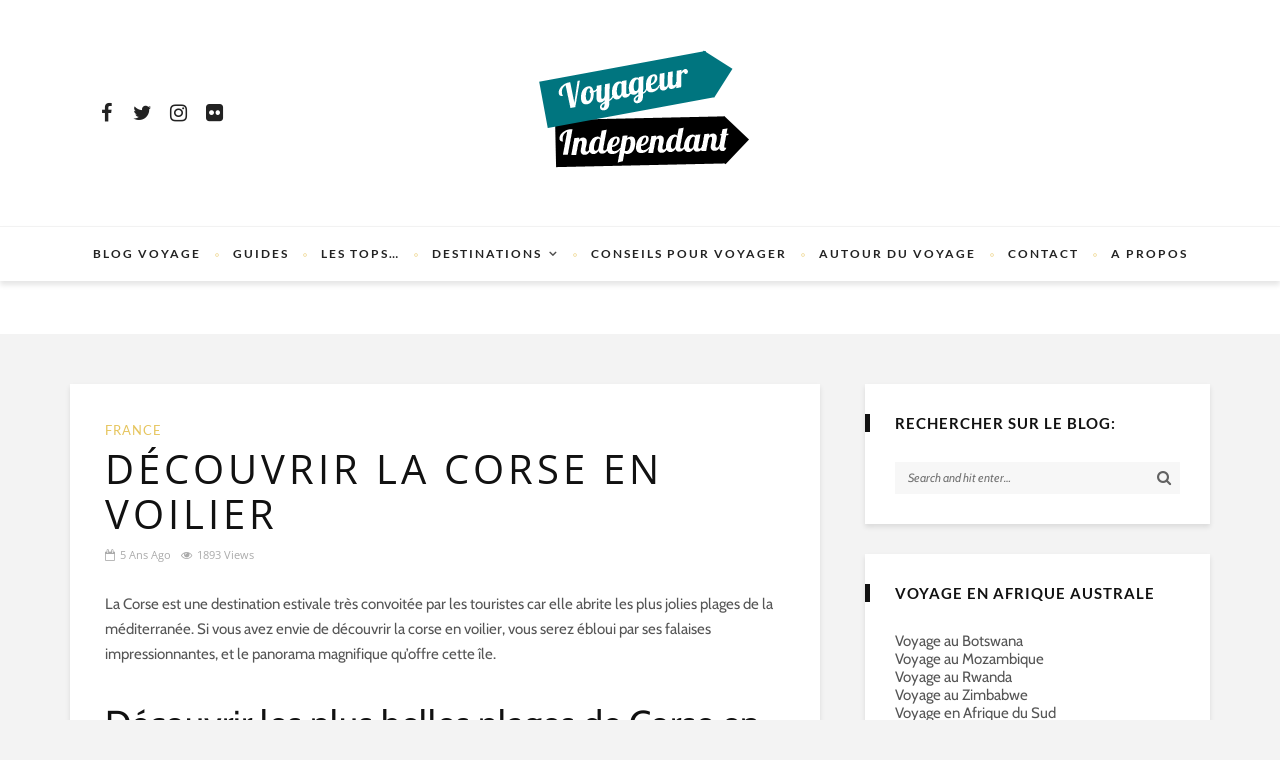

--- FILE ---
content_type: text/html; charset=UTF-8
request_url: https://www.voyageur-independant.com/decouvrir-corse-en-voilier/
body_size: 24538
content:
<!DOCTYPE html>
<html lang="fr-FR">
<head>
	<!--meta tag-->
	<meta charset="UTF-8"/>
	<meta http-equiv="X-UA-Compatible" content="IE=edge">
	<meta name="viewport" content="width=device-width, initial-scale=1.0">
	<link rel="profile" href="http://gmpg.org/xfn/11"/>
	<link rel="pingback" href="https://www.voyageur-independant.com/xmlrpc.php"/>

	<meta name='robots' content='index, follow, max-image-preview:large, max-snippet:-1, max-video-preview:-1' />
<meta property="og:title" content="Découvrir la Corse en voilier"/><meta property="og:type" content="article"/><meta property="og:url" content="https://www.voyageur-independant.com/decouvrir-corse-en-voilier/"/><meta property="og:site_name" content="Voyageur Indépendant"/><meta property="og:description" content="La Corse est une destination estivale très convoitée par les touristes car elle abrite les plus jolies plages de la méditerranée. Si vous avez envie de découvrir la corse en voilier, vous serez ébloui par ses falaises impressionnantes, et le panorama magnifique qu'offre cette île. Découvrir les plus belles plages de Corse en voilier Vous..."/><meta property="og:image" content="https://www.voyageur-independant.com/wp-content/uploads/rondinora-corse.jpg"/>
	<!-- This site is optimized with the Yoast SEO plugin v26.7 - https://yoast.com/wordpress/plugins/seo/ -->
	<title>Découvrir la Corse en voilier</title>
<link data-rocket-preload as="style" href="https://fonts.googleapis.com/css?family=Lato%3A700%2C400%7COpen%20Sans%3A300%2C400%7CCabin%3A400%2C500%2C600%2C700%2C400italic%2C500italic%2C600italic%2C700italic&#038;subset=latin&#038;display=swap" rel="preload">
<link href="https://fonts.googleapis.com/css?family=Lato%3A700%2C400%7COpen%20Sans%3A300%2C400%7CCabin%3A400%2C500%2C600%2C700%2C400italic%2C500italic%2C600italic%2C700italic&#038;subset=latin&#038;display=swap" media="print" onload="this.media=&#039;all&#039;" rel="stylesheet">
<style id="wpr-usedcss">img:is([sizes=auto i],[sizes^="auto," i]){contain-intrinsic-size:3000px 1500px}body{display:none}.shortcode-accordion{display:block;margin-bottom:45px}.shortcode-accordion h3.accordion-item-title{font-size:15px;font-weight:700;padding-top:7px;padding-bottom:7px;border-bottom:2px solid #242424;cursor:pointer}.shortcode-accordion h3.accordion-item-title:before{content:'+';display:inline-block;margin-right:7px}.accordion-item-content{display:none;margin:0;padding:20px;background-color:#f8f8f8}img.emoji{display:inline!important;border:none!important;box-shadow:none!important;height:1em!important;width:1em!important;margin:0 .07em!important;vertical-align:-.1em!important;background:0 0!important;padding:0!important}:where(.wp-block-button__link){border-radius:9999px;box-shadow:none;padding:calc(.667em + 2px) calc(1.333em + 2px);text-decoration:none}:root :where(.wp-block-button .wp-block-button__link.is-style-outline),:root :where(.wp-block-button.is-style-outline>.wp-block-button__link){border:2px solid;padding:.667em 1.333em}:root :where(.wp-block-button .wp-block-button__link.is-style-outline:not(.has-text-color)),:root :where(.wp-block-button.is-style-outline>.wp-block-button__link:not(.has-text-color)){color:currentColor}:root :where(.wp-block-button .wp-block-button__link.is-style-outline:not(.has-background)),:root :where(.wp-block-button.is-style-outline>.wp-block-button__link:not(.has-background)){background-color:initial;background-image:none}:where(.wp-block-calendar table:not(.has-background) th){background:#ddd}:where(.wp-block-columns){margin-bottom:1.75em}:where(.wp-block-columns.has-background){padding:1.25em 2.375em}:where(.wp-block-post-comments input[type=submit]){border:none}:where(.wp-block-cover-image:not(.has-text-color)),:where(.wp-block-cover:not(.has-text-color)){color:#fff}:where(.wp-block-cover-image.is-light:not(.has-text-color)),:where(.wp-block-cover.is-light:not(.has-text-color)){color:#000}:root :where(.wp-block-cover h1:not(.has-text-color)),:root :where(.wp-block-cover h2:not(.has-text-color)),:root :where(.wp-block-cover h3:not(.has-text-color)),:root :where(.wp-block-cover h4:not(.has-text-color)),:root :where(.wp-block-cover h5:not(.has-text-color)),:root :where(.wp-block-cover h6:not(.has-text-color)),:root :where(.wp-block-cover p:not(.has-text-color)){color:inherit}:where(.wp-block-file){margin-bottom:1.5em}:where(.wp-block-file__button){border-radius:2em;display:inline-block;padding:.5em 1em}:where(.wp-block-file__button):is(a):active,:where(.wp-block-file__button):is(a):focus,:where(.wp-block-file__button):is(a):hover,:where(.wp-block-file__button):is(a):visited{box-shadow:none;color:#fff;opacity:.85;text-decoration:none}:where(.wp-block-group.wp-block-group-is-layout-constrained){position:relative}.wp-block-image>a,.wp-block-image>figure>a{display:inline-block}.wp-block-image img{box-sizing:border-box;height:auto;max-width:100%;vertical-align:bottom}@media not (prefers-reduced-motion){.wp-block-image img.hide{visibility:hidden}.wp-block-image img.show{animation:.4s show-content-image}}.wp-block-image :where(figcaption){margin-bottom:1em;margin-top:.5em}:root :where(.wp-block-image.is-style-rounded img,.wp-block-image .is-style-rounded img){border-radius:9999px}.wp-block-image figure{margin:0}@keyframes show-content-image{0%{visibility:hidden}99%{visibility:hidden}to{visibility:visible}}:where(.wp-block-latest-comments:not([style*=line-height] .wp-block-latest-comments__comment)){line-height:1.1}:where(.wp-block-latest-comments:not([style*=line-height] .wp-block-latest-comments__comment-excerpt p)){line-height:1.8}:root :where(.wp-block-latest-posts.is-grid){padding:0}:root :where(.wp-block-latest-posts.wp-block-latest-posts__list){padding-left:0}ul{box-sizing:border-box}:root :where(.wp-block-list.has-background){padding:1.25em 2.375em}:where(.wp-block-navigation.has-background .wp-block-navigation-item a:not(.wp-element-button)),:where(.wp-block-navigation.has-background .wp-block-navigation-submenu a:not(.wp-element-button)){padding:.5em 1em}:where(.wp-block-navigation .wp-block-navigation__submenu-container .wp-block-navigation-item a:not(.wp-element-button)),:where(.wp-block-navigation .wp-block-navigation__submenu-container .wp-block-navigation-submenu a:not(.wp-element-button)),:where(.wp-block-navigation .wp-block-navigation__submenu-container .wp-block-navigation-submenu button.wp-block-navigation-item__content),:where(.wp-block-navigation .wp-block-navigation__submenu-container .wp-block-pages-list__item button.wp-block-navigation-item__content){padding:.5em 1em}:root :where(p.has-background){padding:1.25em 2.375em}:where(p.has-text-color:not(.has-link-color)) a{color:inherit}:where(.wp-block-post-comments-form) input:not([type=submit]),:where(.wp-block-post-comments-form) textarea{border:1px solid #949494;font-family:inherit;font-size:1em}:where(.wp-block-post-comments-form) input:where(:not([type=submit]):not([type=checkbox])),:where(.wp-block-post-comments-form) textarea{padding:calc(.667em + 2px)}:where(.wp-block-post-excerpt){box-sizing:border-box;margin-bottom:var(--wp--style--block-gap);margin-top:var(--wp--style--block-gap)}:where(.wp-block-preformatted.has-background){padding:1.25em 2.375em}:where(.wp-block-search__button){border:1px solid #ccc;padding:6px 10px}:where(.wp-block-search__input){font-family:inherit;font-size:inherit;font-style:inherit;font-weight:inherit;letter-spacing:inherit;line-height:inherit;text-transform:inherit}:where(.wp-block-search__button-inside .wp-block-search__inside-wrapper){border:1px solid #949494;box-sizing:border-box;padding:4px}:where(.wp-block-search__button-inside .wp-block-search__inside-wrapper) .wp-block-search__input{border:none;border-radius:0;padding:0 4px}:where(.wp-block-search__button-inside .wp-block-search__inside-wrapper) .wp-block-search__input:focus{outline:0}:where(.wp-block-search__button-inside .wp-block-search__inside-wrapper) :where(.wp-block-search__button){padding:4px 8px}:root :where(.wp-block-separator.is-style-dots){height:auto;line-height:1;text-align:center}:root :where(.wp-block-separator.is-style-dots):before{color:currentColor;content:"···";font-family:serif;font-size:1.5em;letter-spacing:2em;padding-left:2em}:root :where(.wp-block-site-logo.is-style-rounded){border-radius:9999px}:where(.wp-block-social-links:not(.is-style-logos-only)) .wp-social-link{background-color:#f0f0f0;color:#444}:where(.wp-block-social-links:not(.is-style-logos-only)) .wp-social-link-amazon{background-color:#f90;color:#fff}:where(.wp-block-social-links:not(.is-style-logos-only)) .wp-social-link-bandcamp{background-color:#1ea0c3;color:#fff}:where(.wp-block-social-links:not(.is-style-logos-only)) .wp-social-link-behance{background-color:#0757fe;color:#fff}:where(.wp-block-social-links:not(.is-style-logos-only)) .wp-social-link-bluesky{background-color:#0a7aff;color:#fff}:where(.wp-block-social-links:not(.is-style-logos-only)) .wp-social-link-codepen{background-color:#1e1f26;color:#fff}:where(.wp-block-social-links:not(.is-style-logos-only)) .wp-social-link-deviantart{background-color:#02e49b;color:#fff}:where(.wp-block-social-links:not(.is-style-logos-only)) .wp-social-link-discord{background-color:#5865f2;color:#fff}:where(.wp-block-social-links:not(.is-style-logos-only)) .wp-social-link-dribbble{background-color:#e94c89;color:#fff}:where(.wp-block-social-links:not(.is-style-logos-only)) .wp-social-link-dropbox{background-color:#4280ff;color:#fff}:where(.wp-block-social-links:not(.is-style-logos-only)) .wp-social-link-etsy{background-color:#f45800;color:#fff}:where(.wp-block-social-links:not(.is-style-logos-only)) .wp-social-link-facebook{background-color:#0866ff;color:#fff}:where(.wp-block-social-links:not(.is-style-logos-only)) .wp-social-link-fivehundredpx{background-color:#000;color:#fff}:where(.wp-block-social-links:not(.is-style-logos-only)) .wp-social-link-flickr{background-color:#0461dd;color:#fff}:where(.wp-block-social-links:not(.is-style-logos-only)) .wp-social-link-foursquare{background-color:#e65678;color:#fff}:where(.wp-block-social-links:not(.is-style-logos-only)) .wp-social-link-github{background-color:#24292d;color:#fff}:where(.wp-block-social-links:not(.is-style-logos-only)) .wp-social-link-goodreads{background-color:#eceadd;color:#382110}:where(.wp-block-social-links:not(.is-style-logos-only)) .wp-social-link-google{background-color:#ea4434;color:#fff}:where(.wp-block-social-links:not(.is-style-logos-only)) .wp-social-link-gravatar{background-color:#1d4fc4;color:#fff}:where(.wp-block-social-links:not(.is-style-logos-only)) .wp-social-link-instagram{background-color:#f00075;color:#fff}:where(.wp-block-social-links:not(.is-style-logos-only)) .wp-social-link-lastfm{background-color:#e21b24;color:#fff}:where(.wp-block-social-links:not(.is-style-logos-only)) .wp-social-link-linkedin{background-color:#0d66c2;color:#fff}:where(.wp-block-social-links:not(.is-style-logos-only)) .wp-social-link-mastodon{background-color:#3288d4;color:#fff}:where(.wp-block-social-links:not(.is-style-logos-only)) .wp-social-link-medium{background-color:#000;color:#fff}:where(.wp-block-social-links:not(.is-style-logos-only)) .wp-social-link-meetup{background-color:#f6405f;color:#fff}:where(.wp-block-social-links:not(.is-style-logos-only)) .wp-social-link-patreon{background-color:#000;color:#fff}:where(.wp-block-social-links:not(.is-style-logos-only)) .wp-social-link-pinterest{background-color:#e60122;color:#fff}:where(.wp-block-social-links:not(.is-style-logos-only)) .wp-social-link-pocket{background-color:#ef4155;color:#fff}:where(.wp-block-social-links:not(.is-style-logos-only)) .wp-social-link-reddit{background-color:#ff4500;color:#fff}:where(.wp-block-social-links:not(.is-style-logos-only)) .wp-social-link-skype{background-color:#0478d7;color:#fff}:where(.wp-block-social-links:not(.is-style-logos-only)) .wp-social-link-snapchat{background-color:#fefc00;color:#fff;stroke:#000}:where(.wp-block-social-links:not(.is-style-logos-only)) .wp-social-link-soundcloud{background-color:#ff5600;color:#fff}:where(.wp-block-social-links:not(.is-style-logos-only)) .wp-social-link-spotify{background-color:#1bd760;color:#fff}:where(.wp-block-social-links:not(.is-style-logos-only)) .wp-social-link-telegram{background-color:#2aabee;color:#fff}:where(.wp-block-social-links:not(.is-style-logos-only)) .wp-social-link-threads{background-color:#000;color:#fff}:where(.wp-block-social-links:not(.is-style-logos-only)) .wp-social-link-tiktok{background-color:#000;color:#fff}:where(.wp-block-social-links:not(.is-style-logos-only)) .wp-social-link-tumblr{background-color:#011835;color:#fff}:where(.wp-block-social-links:not(.is-style-logos-only)) .wp-social-link-twitch{background-color:#6440a4;color:#fff}:where(.wp-block-social-links:not(.is-style-logos-only)) .wp-social-link-twitter{background-color:#1da1f2;color:#fff}:where(.wp-block-social-links:not(.is-style-logos-only)) .wp-social-link-vimeo{background-color:#1eb7ea;color:#fff}:where(.wp-block-social-links:not(.is-style-logos-only)) .wp-social-link-vk{background-color:#4680c2;color:#fff}:where(.wp-block-social-links:not(.is-style-logos-only)) .wp-social-link-wordpress{background-color:#3499cd;color:#fff}:where(.wp-block-social-links:not(.is-style-logos-only)) .wp-social-link-whatsapp{background-color:#25d366;color:#fff}:where(.wp-block-social-links:not(.is-style-logos-only)) .wp-social-link-x{background-color:#000;color:#fff}:where(.wp-block-social-links:not(.is-style-logos-only)) .wp-social-link-yelp{background-color:#d32422;color:#fff}:where(.wp-block-social-links:not(.is-style-logos-only)) .wp-social-link-youtube{background-color:red;color:#fff}:where(.wp-block-social-links.is-style-logos-only) .wp-social-link{background:0 0}:where(.wp-block-social-links.is-style-logos-only) .wp-social-link svg{height:1.25em;width:1.25em}:where(.wp-block-social-links.is-style-logos-only) .wp-social-link-amazon{color:#f90}:where(.wp-block-social-links.is-style-logos-only) .wp-social-link-bandcamp{color:#1ea0c3}:where(.wp-block-social-links.is-style-logos-only) .wp-social-link-behance{color:#0757fe}:where(.wp-block-social-links.is-style-logos-only) .wp-social-link-bluesky{color:#0a7aff}:where(.wp-block-social-links.is-style-logos-only) .wp-social-link-codepen{color:#1e1f26}:where(.wp-block-social-links.is-style-logos-only) .wp-social-link-deviantart{color:#02e49b}:where(.wp-block-social-links.is-style-logos-only) .wp-social-link-discord{color:#5865f2}:where(.wp-block-social-links.is-style-logos-only) .wp-social-link-dribbble{color:#e94c89}:where(.wp-block-social-links.is-style-logos-only) .wp-social-link-dropbox{color:#4280ff}:where(.wp-block-social-links.is-style-logos-only) .wp-social-link-etsy{color:#f45800}:where(.wp-block-social-links.is-style-logos-only) .wp-social-link-facebook{color:#0866ff}:where(.wp-block-social-links.is-style-logos-only) .wp-social-link-fivehundredpx{color:#000}:where(.wp-block-social-links.is-style-logos-only) .wp-social-link-flickr{color:#0461dd}:where(.wp-block-social-links.is-style-logos-only) .wp-social-link-foursquare{color:#e65678}:where(.wp-block-social-links.is-style-logos-only) .wp-social-link-github{color:#24292d}:where(.wp-block-social-links.is-style-logos-only) .wp-social-link-goodreads{color:#382110}:where(.wp-block-social-links.is-style-logos-only) .wp-social-link-google{color:#ea4434}:where(.wp-block-social-links.is-style-logos-only) .wp-social-link-gravatar{color:#1d4fc4}:where(.wp-block-social-links.is-style-logos-only) .wp-social-link-instagram{color:#f00075}:where(.wp-block-social-links.is-style-logos-only) .wp-social-link-lastfm{color:#e21b24}:where(.wp-block-social-links.is-style-logos-only) .wp-social-link-linkedin{color:#0d66c2}:where(.wp-block-social-links.is-style-logos-only) .wp-social-link-mastodon{color:#3288d4}:where(.wp-block-social-links.is-style-logos-only) .wp-social-link-medium{color:#000}:where(.wp-block-social-links.is-style-logos-only) .wp-social-link-meetup{color:#f6405f}:where(.wp-block-social-links.is-style-logos-only) .wp-social-link-patreon{color:#000}:where(.wp-block-social-links.is-style-logos-only) .wp-social-link-pinterest{color:#e60122}:where(.wp-block-social-links.is-style-logos-only) .wp-social-link-pocket{color:#ef4155}:where(.wp-block-social-links.is-style-logos-only) .wp-social-link-reddit{color:#ff4500}:where(.wp-block-social-links.is-style-logos-only) .wp-social-link-skype{color:#0478d7}:where(.wp-block-social-links.is-style-logos-only) .wp-social-link-snapchat{color:#fff;stroke:#000}:where(.wp-block-social-links.is-style-logos-only) .wp-social-link-soundcloud{color:#ff5600}:where(.wp-block-social-links.is-style-logos-only) .wp-social-link-spotify{color:#1bd760}:where(.wp-block-social-links.is-style-logos-only) .wp-social-link-telegram{color:#2aabee}:where(.wp-block-social-links.is-style-logos-only) .wp-social-link-threads{color:#000}:where(.wp-block-social-links.is-style-logos-only) .wp-social-link-tiktok{color:#000}:where(.wp-block-social-links.is-style-logos-only) .wp-social-link-tumblr{color:#011835}:where(.wp-block-social-links.is-style-logos-only) .wp-social-link-twitch{color:#6440a4}:where(.wp-block-social-links.is-style-logos-only) .wp-social-link-twitter{color:#1da1f2}:where(.wp-block-social-links.is-style-logos-only) .wp-social-link-vimeo{color:#1eb7ea}:where(.wp-block-social-links.is-style-logos-only) .wp-social-link-vk{color:#4680c2}:where(.wp-block-social-links.is-style-logos-only) .wp-social-link-whatsapp{color:#25d366}:where(.wp-block-social-links.is-style-logos-only) .wp-social-link-wordpress{color:#3499cd}:where(.wp-block-social-links.is-style-logos-only) .wp-social-link-x{color:#000}:where(.wp-block-social-links.is-style-logos-only) .wp-social-link-yelp{color:#d32422}:where(.wp-block-social-links.is-style-logos-only) .wp-social-link-youtube{color:red}:root :where(.wp-block-social-links .wp-social-link a){padding:.25em}:root :where(.wp-block-social-links.is-style-logos-only .wp-social-link a){padding:0}:root :where(.wp-block-social-links.is-style-pill-shape .wp-social-link a){padding-left:.6666666667em;padding-right:.6666666667em}:root :where(.wp-block-tag-cloud.is-style-outline){display:flex;flex-wrap:wrap;gap:1ch}:root :where(.wp-block-tag-cloud.is-style-outline a){border:1px solid;font-size:unset!important;margin-right:0;padding:1ch 2ch;text-decoration:none!important}:root :where(.wp-block-table-of-contents){box-sizing:border-box}:where(.wp-block-term-description){box-sizing:border-box;margin-bottom:var(--wp--style--block-gap);margin-top:var(--wp--style--block-gap)}:where(pre.wp-block-verse){font-family:inherit}:root{--wp--preset--font-size--normal:16px;--wp--preset--font-size--huge:42px}html :where(.has-border-color){border-style:solid}html :where([style*=border-top-color]){border-top-style:solid}html :where([style*=border-right-color]){border-right-style:solid}html :where([style*=border-bottom-color]){border-bottom-style:solid}html :where([style*=border-left-color]){border-left-style:solid}html :where([style*=border-width]){border-style:solid}html :where([style*=border-top-width]){border-top-style:solid}html :where([style*=border-right-width]){border-right-style:solid}html :where([style*=border-bottom-width]){border-bottom-style:solid}html :where([style*=border-left-width]){border-left-style:solid}html :where(img[class*=wp-image-]){height:auto;max-width:100%}:where(figure){margin:0 0 1em}html :where(.is-position-sticky){--wp-admin--admin-bar--position-offset:var(--wp-admin--admin-bar--height,0px)}@media screen and (max-width:600px){html :where(.is-position-sticky){--wp-admin--admin-bar--position-offset:0px}}:root{--wp--preset--aspect-ratio--square:1;--wp--preset--aspect-ratio--4-3:4/3;--wp--preset--aspect-ratio--3-4:3/4;--wp--preset--aspect-ratio--3-2:3/2;--wp--preset--aspect-ratio--2-3:2/3;--wp--preset--aspect-ratio--16-9:16/9;--wp--preset--aspect-ratio--9-16:9/16;--wp--preset--color--black:#000000;--wp--preset--color--cyan-bluish-gray:#abb8c3;--wp--preset--color--white:#ffffff;--wp--preset--color--pale-pink:#f78da7;--wp--preset--color--vivid-red:#cf2e2e;--wp--preset--color--luminous-vivid-orange:#ff6900;--wp--preset--color--luminous-vivid-amber:#fcb900;--wp--preset--color--light-green-cyan:#7bdcb5;--wp--preset--color--vivid-green-cyan:#00d084;--wp--preset--color--pale-cyan-blue:#8ed1fc;--wp--preset--color--vivid-cyan-blue:#0693e3;--wp--preset--color--vivid-purple:#9b51e0;--wp--preset--gradient--vivid-cyan-blue-to-vivid-purple:linear-gradient(135deg,rgba(6, 147, 227, 1) 0%,rgb(155, 81, 224) 100%);--wp--preset--gradient--light-green-cyan-to-vivid-green-cyan:linear-gradient(135deg,rgb(122, 220, 180) 0%,rgb(0, 208, 130) 100%);--wp--preset--gradient--luminous-vivid-amber-to-luminous-vivid-orange:linear-gradient(135deg,rgba(252, 185, 0, 1) 0%,rgba(255, 105, 0, 1) 100%);--wp--preset--gradient--luminous-vivid-orange-to-vivid-red:linear-gradient(135deg,rgba(255, 105, 0, 1) 0%,rgb(207, 46, 46) 100%);--wp--preset--gradient--very-light-gray-to-cyan-bluish-gray:linear-gradient(135deg,rgb(238, 238, 238) 0%,rgb(169, 184, 195) 100%);--wp--preset--gradient--cool-to-warm-spectrum:linear-gradient(135deg,rgb(74, 234, 220) 0%,rgb(151, 120, 209) 20%,rgb(207, 42, 186) 40%,rgb(238, 44, 130) 60%,rgb(251, 105, 98) 80%,rgb(254, 248, 76) 100%);--wp--preset--gradient--blush-light-purple:linear-gradient(135deg,rgb(255, 206, 236) 0%,rgb(152, 150, 240) 100%);--wp--preset--gradient--blush-bordeaux:linear-gradient(135deg,rgb(254, 205, 165) 0%,rgb(254, 45, 45) 50%,rgb(107, 0, 62) 100%);--wp--preset--gradient--luminous-dusk:linear-gradient(135deg,rgb(255, 203, 112) 0%,rgb(199, 81, 192) 50%,rgb(65, 88, 208) 100%);--wp--preset--gradient--pale-ocean:linear-gradient(135deg,rgb(255, 245, 203) 0%,rgb(182, 227, 212) 50%,rgb(51, 167, 181) 100%);--wp--preset--gradient--electric-grass:linear-gradient(135deg,rgb(202, 248, 128) 0%,rgb(113, 206, 126) 100%);--wp--preset--gradient--midnight:linear-gradient(135deg,rgb(2, 3, 129) 0%,rgb(40, 116, 252) 100%);--wp--preset--font-size--small:13px;--wp--preset--font-size--medium:20px;--wp--preset--font-size--large:36px;--wp--preset--font-size--x-large:42px;--wp--preset--spacing--20:0.44rem;--wp--preset--spacing--30:0.67rem;--wp--preset--spacing--40:1rem;--wp--preset--spacing--50:1.5rem;--wp--preset--spacing--60:2.25rem;--wp--preset--spacing--70:3.38rem;--wp--preset--spacing--80:5.06rem;--wp--preset--shadow--natural:6px 6px 9px rgba(0, 0, 0, .2);--wp--preset--shadow--deep:12px 12px 50px rgba(0, 0, 0, .4);--wp--preset--shadow--sharp:6px 6px 0px rgba(0, 0, 0, .2);--wp--preset--shadow--outlined:6px 6px 0px -3px rgba(255, 255, 255, 1),6px 6px rgba(0, 0, 0, 1);--wp--preset--shadow--crisp:6px 6px 0px rgba(0, 0, 0, 1)}:where(.is-layout-flex){gap:.5em}:where(.is-layout-grid){gap:.5em}:where(.wp-block-post-template.is-layout-flex){gap:1.25em}:where(.wp-block-post-template.is-layout-grid){gap:1.25em}:where(.wp-block-columns.is-layout-flex){gap:2em}:where(.wp-block-columns.is-layout-grid){gap:2em}:root :where(.wp-block-pullquote){font-size:1.5em;line-height:1.6}a,abbr,body,caption,code,div,fieldset,font,form,h1,h2,h3,html,iframe,label,legend,li,object,p,s,span,strong,table,tbody,tr,ul{border:0;font-family:inherit;font-size:100%;font-style:inherit;font-weight:inherit;margin:0;outline:0;padding:0;vertical-align:baseline}html{font-size:62.5%;overflow-y:scroll;text-size-adjust:100%;-webkit-text-size-adjust:100%;-ms-text-size-adjust:100%}*{text-rendering:optimizeLegibility;-webkit-font-smoothing:antialiased;-moz-osx-font-smoothing:grayscale;-webkit-box-sizing:border-box;-moz-box-sizing:border-box;box-sizing:border-box}:after,:before{-webkit-box-sizing:border-box;-moz-box-sizing:border-box;box-sizing:border-box}body{display:block;background:#fff}article,aside,details,figcaption,figure,footer,header,main,nav,section{display:block}ul{list-style:none}table{border-collapse:separate;border-spacing:0}caption{font-weight:400;text-align:left}h1{font-size:2em;margin:.67em 0}mark{background:#ff0;color:#000}img{border:0}svg:not(:root){overflow:hidden}figure{margin:1em 40px}code{font-family:monospace,monospace;font-size:1em}button,input,optgroup,select,textarea{color:inherit;font:inherit;margin:0}button{overflow:visible}button,select{text-transform:none}button,html input[type=button],input[type=submit]{-webkit-appearance:button;cursor:pointer}button[disabled],html input[disabled]{cursor:default}button::-moz-focus-inner,input::-moz-focus-inner{border:0;padding:0}input{line-height:normal}input[type=checkbox],input[type=radio]{-webkit-box-sizing:border-box;-moz-box-sizing:border-box;box-sizing:border-box;padding:0}input[type=number]::-webkit-inner-spin-button,input[type=number]::-webkit-outer-spin-button{height:auto}input[type=search]{-webkit-appearance:textfield;-moz-box-sizing:content-box;-webkit-box-sizing:content-box;box-sizing:content-box}input[type=search]::-webkit-search-cancel-button,input[type=search]::-webkit-search-decoration{-webkit-appearance:none}legend{border:0;padding:0}textarea{overflow:auto}optgroup{font-weight:700}table{border-collapse:collapse;border-spacing:0}button,input,select,textarea{font-family:inherit;font-size:inherit;line-height:inherit}figure{margin:0}img{vertical-align:middle}.container{margin-right:auto;margin-left:auto;padding-left:0;padding-right:0}@media (min-width:768px){.container{width:720px}}@media (min-width:992px){.container{width:940px}}@media (min-width:1200px){.container{width:1140px}}.row{margin-left:0;margin-right:0}.col-md-4,.col-md-8,.col-sm-12,.col-sm-3,.col-sm-4,.col-xs-12{position:relative;min-height:1px;padding-left:0;padding-right:0}.col-xs-12{float:left}.col-xs-12{width:100%}@media (min-width:768px){.col-sm-12,.col-sm-3,.col-sm-4{float:left}.col-sm-12{width:100%}.col-sm-4{width:33.33333333%}.col-sm-3{width:25%}}@media (min-width:992px){.col-md-4,.col-md-8{float:left}.col-md-8{width:66.66666667%}.col-md-4{width:33.33333333%}}.clearfix:after,.clearfix:before,.container:after,.container:before,.row:after,.row:before{content:" ";display:table}.clearfix:after,.container:after,.row:after{clear:both}.hide{display:none!important}.show{display:block!important}.hidden{display:none!important;visibility:hidden!important}@-ms-viewport{width:device-width}.mfp-bg{top:0;left:0;width:100%;height:100%;z-index:1042;overflow:hidden;position:fixed;background:#0b0b0b;opacity:.8}.mfp-wrap{top:0;left:0;width:100%;height:100%;z-index:99999;position:fixed;outline:0!important;-webkit-backface-visibility:hidden}.mfp-container{text-align:center;position:absolute;width:100%;height:100%;left:0;top:0;padding:0 8px;-webkit-box-sizing:border-box;-moz-box-sizing:border-box;box-sizing:border-box}.mfp-container:before{content:'';display:inline-block;height:100%;vertical-align:middle}.mfp-align-top .mfp-container:before{display:none}.mfp-ajax-cur{cursor:progress}.mfp-zoom-out-cur{cursor:-moz-zoom-out;cursor:-webkit-zoom-out;cursor:zoom-out}.mfp-arrow,.mfp-close,.mfp-counter{-webkit-user-select:none;-moz-user-select:none;user-select:none}.mfp-loading.mfp-figure{display:none}button.mfp-arrow,button.mfp-close{overflow:visible;cursor:pointer;background:0 0;border:0;-webkit-appearance:none;display:block;outline:0;padding:0;z-index:1046;-webkit-box-shadow:none;box-shadow:none}button::-moz-focus-inner{padding:0;border:0}.mfp-close{width:44px;height:44px;line-height:44px;position:absolute;right:0;top:0;text-decoration:none;text-align:center;opacity:.65;padding:0 0 18px 10px;color:#fff;font-style:normal;font-size:28px;font-family:Arial,Baskerville,monospace}.mfp-close:focus,.mfp-close:hover{opacity:1}.mfp-close:active{top:1px}.mfp-close-btn-in .mfp-close{color:#333}.mfp-counter{position:absolute;top:0;right:0;color:#ccc;font-size:12px;line-height:18px}.mfp-arrow{position:absolute;opacity:.65;margin:0;top:50%;margin-top:-55px;padding:0;width:90px;height:110px;-webkit-tap-highlight-color:transparent}.mfp-arrow:active{margin-top:-54px}.mfp-arrow:focus,.mfp-arrow:hover{opacity:1}.mfp-arrow:after,.mfp-arrow:before{content:'';display:block;width:0;height:0;position:absolute;left:0;top:0;margin-top:35px;margin-left:35px;border:inset transparent}.mfp-arrow:after{border-top-width:13px;border-bottom-width:13px;top:8px}.mfp-arrow:before{border-top-width:21px;border-bottom-width:21px;opacity:.7}.mfp-iframe-scaler{width:100%;height:0;overflow:hidden;padding-top:56.25%}.mfp-iframe-scaler iframe{position:absolute;display:block;top:0;left:0;width:100%;height:100%;box-shadow:0 0 8px rgba(0,0,0,.6);-webkit-box-shadow:0 0 8px rgba(0,0,0,.6);background:#000}img.mfp-img{width:auto;max-width:100%;height:auto;display:block;line-height:0;-webkit-box-sizing:border-box;-moz-box-sizing:border-box;box-sizing:border-box;padding:40px 0;margin:0 auto}.mfp-figure{line-height:0}.mfp-figure:after{content:'';position:absolute;left:0;top:40px;bottom:40px;display:block;right:0;width:auto;height:auto;z-index:-1;background:#444}.mfp-figure figure{margin:0}.mfp-bottom-bar{margin-top:-36px;position:absolute;top:100%;left:0;width:100%;cursor:auto}.mfp-title{display:none}@media all and (max-width:900px){.mfp-arrow{-webkit-transform:scale(.75);transform:scale(.75)}.mfp-container{padding-left:6px;padding-right:6px}}.mfp-ie7 .mfp-img{padding:0}.mfp-ie7 .mfp-bottom-bar{width:600px;left:50%;margin-left:-300px;margin-top:5px;padding-bottom:5px}.mfp-ie7 .mfp-container{padding:0}.mfp-ie7 .mfp-close{top:0;right:0;padding-top:0}.slick-slider{position:relative;display:block;-moz-box-sizing:border-box;box-sizing:border-box;-webkit-user-select:none;-moz-user-select:none;-ms-user-select:none;user-select:none;-webkit-touch-callout:none;-khtml-user-select:none;-ms-touch-action:pan-y;touch-action:pan-y;-webkit-tap-highlight-color:transparent}.slick-list{position:relative;display:block;overflow:hidden;margin:0;padding:0}.slick-list:focus{outline:0}.slick-slider .slick-list,.slick-slider .slick-track{-webkit-transform:translate3d(0,0,0);-moz-transform:translate3d(0,0,0);-ms-transform:translate3d(0,0,0);-o-transform:translate3d(0,0,0);transform:translate3d(0,0,0)}.slick-track{position:relative;top:0;left:0;display:block}.slick-track:after,.slick-track:before{display:table;content:''}.slick-track:after{clear:both}.slick-loading .slick-track{visibility:hidden}.slick-slide{display:none;float:left;height:100%;min-height:1px}.slick-slide img{display:block}.slick-slide.slick-loading img{display:none}.slick-initialized .slick-slide{display:block}.slick-loading .slick-slide{visibility:hidden}.slick-vertical .slick-slide{display:block;height:auto;border:1px solid transparent}.slick-arrow.slick-hidden{display:none}@font-face{font-display:swap;font-family:FontAwesome;src:url('https://www.voyageur-independant.com/wp-content/themes/desert/assets/external_script/fonts/fontawesome-webfont.eot?v=4.6.3');src:url('https://www.voyageur-independant.com/wp-content/themes/desert/assets/external_script/fonts/fontawesome-webfont.eot?#iefix&v=4.6.3') format('embedded-opentype'),url('https://www.voyageur-independant.com/wp-content/themes/desert/assets/external_script/fonts/fontawesome-webfont.woff2?v=4.6.3') format('woff2'),url('https://www.voyageur-independant.com/wp-content/themes/desert/assets/external_script/fonts/fontawesome-webfont.woff?v=4.6.3') format('woff'),url('https://www.voyageur-independant.com/wp-content/themes/desert/assets/external_script/fonts/fontawesome-webfont.ttf?v=4.6.3') format('truetype'),url('https://www.voyageur-independant.com/wp-content/themes/desert/assets/external_script/fonts/fontawesome-webfont.svg?v=4.6.3#fontawesomeregular') format('svg');font-weight:400;font-style:normal}.fa{display:inline-block;font:14px/1 FontAwesome;font-size:inherit;text-rendering:auto;-webkit-font-smoothing:antialiased;-moz-osx-font-smoothing:grayscale}.fa-search:before{content:"\f002"}.fa-times:before{content:"\f00d"}.fa-eye:before{content:"\f06e"}.fa-twitter:before{content:"\f099"}.fa-facebook:before{content:"\f09a"}.fa-tasks:before{content:"\f0ae"}.fa-pinterest:before{content:"\f0d2"}.fa-angle-right:before{content:"\f105"}.fa-calendar-o:before{content:"\f133"}.fa-instagram:before{content:"\f16d"}.fa-flickr:before{content:"\f16e"}@-webkit-keyframes justified-gallery-show-caption-animation{from{opacity:0}to{opacity:.7}}@-moz-keyframes justified-gallery-show-caption-animation{from{opacity:0}to{opacity:.7}}@-o-keyframes justified-gallery-show-caption-animation{from{opacity:0}to{opacity:.7}}@keyframes justified-gallery-show-caption-animation{from{opacity:0}to{opacity:.7}}@-webkit-keyframes justified-gallery-show-entry-animation{from{opacity:0}to{opacity:1}}@-moz-keyframes justified-gallery-show-entry-animation{from{opacity:0}to{opacity:1}}@-o-keyframes justified-gallery-show-entry-animation{from{opacity:0}to{opacity:1}}@keyframes justified-gallery-show-entry-animation{from{opacity:0}to{opacity:1}}.justified-gallery{width:100%;position:relative;overflow:hidden}.justified-gallery>a,.justified-gallery>div{position:absolute;display:inline-block;overflow:hidden;opacity:0}.justified-gallery>a>a>img,.justified-gallery>a>img,.justified-gallery>div>a>img,.justified-gallery>div>img{position:absolute;top:50%;left:50%;margin:0;padding:0;border:0}.justified-gallery>a>.caption,.justified-gallery>div>.caption{display:none;position:absolute;bottom:0;padding:5px;background-color:#000;left:0;right:0;margin:0;color:#fff;font-size:12px;font-weight:300;font-family:sans-serif}.justified-gallery>a>.caption.caption-visible,.justified-gallery>div>.caption.caption-visible{display:initial;opacity:.7;filter:"alpha(opacity=70)";-webkit-animation:.5s 0 justified-gallery-show-caption-animation;-moz-animation:.5s 0 justified-gallery-show-caption-animation;-ms-animation:justified-gallery-show-caption-animation 500ms 0 ease}.justified-gallery>.entry-visible{opacity:1;-webkit-animation:.5s 0 justified-gallery-show-entry-animation;-moz-animation:.5s 0 justified-gallery-show-entry-animation;-ms-animation:justified-gallery-show-entry-animation 500ms 0 ease}.justified-gallery>.spinner{position:absolute;bottom:0;margin-left:-24px;padding:10px 0;left:50%;opacity:initial;filter:initial;overflow:initial}.justified-gallery>.spinner>span{display:inline-block;opacity:0;width:8px;height:8px;margin:0 4px;background-color:#000;border-top-left-radius:6px;border-top-right-radius:6px;border-bottom-right-radius:6px;border-bottom-left-radius:6px}.tipsy{font-size:10px;position:absolute;padding:5px;z-index:100000}.tipsy-inner{background-color:#000;color:#fff;max-width:200px;padding:5px 8px 4px;text-align:center}.tipsy-inner{border-radius:3px;-moz-border-radius:3px;-webkit-border-radius:3px}.tipsy-arrow{position:absolute;width:0;height:0;line-height:0;border:5px dashed #000}.tipsy{letter-spacing:1px;z-index:1000000;text-transform:capitalize}@font-face{font-display:swap;font-family:Pe-icon-7-stroke;src:url('https://www.voyageur-independant.com/wp-content/themes/desert/assets/external_script/fonts/Pe-icon-7-stroke.eot?d7yf1v');src:url('https://www.voyageur-independant.com/wp-content/themes/desert/assets/external_script/fonts/Pe-icon-7-stroke.eot?#iefixd7yf1v') format('embedded-opentype'),url('https://www.voyageur-independant.com/wp-content/themes/desert/assets/external_script/fonts/Pe-icon-7-stroke.woff?d7yf1v') format('woff'),url('https://www.voyageur-independant.com/wp-content/themes/desert/assets/external_script/fonts/Pe-icon-7-stroke.ttf?d7yf1v') format('truetype'),url('https://www.voyageur-independant.com/wp-content/themes/desert/assets/external_script/fonts/Pe-icon-7-stroke.svg?d7yf1v#Pe-icon-7-stroke') format('svg');font-weight:400;font-style:normal}[class*=" pe-7s-"],[class^=pe-7s-]{display:inline-block;font-family:Pe-icon-7-stroke;speak:none;font-style:normal;font-weight:400;font-variant:normal;text-transform:none;line-height:1;-webkit-font-smoothing:antialiased;-moz-osx-font-smoothing:grayscale}.pe-7s-angle-up:before{content:"\e682"}body{font-family:Cabin,sans-serif;display:block;background-color:#f3f3f3;font-size:14px}a{color:inherit;outline:0;text-decoration:none;-webkit-transition:.2s linear;-moz-transition:.2s linear;-ms-transition:.2s linear;-o-transition:.2s linear;transition:all .2s linear}a:focus,a:hover{text-decoration:none;outline:0}a img{border:0}img{display:block;max-width:100%;height:auto;vertical-align:middle}select{outline:0;display:block;padding:12px;width:100%;border-color:#eee}strong{font-weight:700}header,nav{display:block}input{outline:0!important}.desert-container{max-width:1170px;margin-left:auto;margin-right:auto}.desert-page-wrap{display:block;position:relative;margin-top:50px}.blog .desert-page-wrap{margin-top:45px}.desert-content-wrap{display:block;position:relative}.single .desert-content-wrap{padding:0 15px}.sidebar-wrap{display:block;padding-left:30px;padding-right:15px}.sidebar-wrap .widget-title{position:relative}.sidebar-wrap .widget-title:before{content:'';position:absolute;height:100%;width:5px;background-color:#111;left:-30px;top:0}input[type=button],input[type=submit]{display:inline-block;background-color:#222;color:#fff;box-shadow:none;border-radius:0;-webkit-border-radius:0;border:none;padding:8px 20px;line-height:1;-webkit-transition:.35s ease-in-out!important;-moz-transition:.35s ease-in-out!important;-ms-transition:.35s ease-in-out!important;-o-transition:.35s ease-in-out!important;transition:all .35s ease-in-out!important;outline:0!important}input[type=button]:focus,input[type=button]:hover,input[type=submit]:focus,input[type=submit]:hover{background-color:#e6c55e;color:#fff}input[type=email],input[type=search],input[type=tel],input[type=text]{display:block;font-style:italic;padding:8px 15px;overflow:hidden;background-color:#f7f7f7;border:none;outline:0!important;max-width:100%}textarea{display:block;font-style:italic;padding:15px;width:100%;max-width:100%;overflow:hidden;background-color:#f7f7f7;border:none;outline:0!important}.slick-dots{position:absolute;left:50%;bottom:10px;-webkit-transform:translateX(-50%);-moz-transform:translateX(-50%);-ms-transform:translateX(-50%);-o-transform:translateX(-50%);transform:translateX(-50%)}.slick-dots li{display:inline-block;padding:0 4px;position:relative}.slick-dots li button{opacity:0;position:absolute;left:0;top:0;right:0;bottom:0;cursor:pointer}.slick-dots li:before{content:'';height:12px;width:12px;border:2px solid #fff;border-radius:50%;-webkit-border-radius:50%;display:block;position:relative;opacity:.5;-webkit-transition:.3s linear;-moz-transition:.3s linear;-ms-transition:.3s linear;-o-transition:.3s linear;transition:all .3s linear}.slick-dots li:hover:before{opacity:1}.slick-dots li.slick-active:before{background-color:#fff;opacity:1}.desert-slider-nav{opacity:0;-webkit-border-radius:50%;border-radius:50%;position:absolute;box-shadow:none;margin-top:-18px;font-size:32px;height:36px;line-height:42px;width:36px;z-index:99;top:50%;background-color:#fff;color:#111;text-align:center;cursor:pointer;-webkit-box-shadow:0 3px 5px 0 rgba(0,1,1,.1);box-shadow:0 3px 5px 0 rgba(0,1,1,.1);-webkit-transition:opacity .35s ease-in-out;-moz-transition:opacity .35s ease-in-out;-ms-transition:opacity .35s ease-in-out;-o-transition:opacity .35s ease-in-out;transition:opacity .35s ease-in-out;-webkit-background-size:cover!important;-moz-background-size:cover!important;-o-background-size:cover!important;background-size:cover!important}.desert-slider-prev{left:15px;right:auto}.desert-slider-prev:before{content:"\e686";font-family:Pe-icon-7-stroke;line-height:1;margin-right:1px;-webkit-font-smoothing:antialiased;-moz-osx-font-smoothing:grayscale}.desert-slider-next{right:15px;left:auto}.desert-slider-next:before{content:"\e684";font-family:Pe-icon-7-stroke;line-height:1;margin-left:1px;-webkit-font-smoothing:antialiased;-moz-osx-font-smoothing:grayscale}.slick-slider:hover .desert-slider-nav{opacity:.5}.desert-slider-nav:focus,.desert-slider-nav:hover{opacity:1!important}.mfp-bg{background:#000!important}.mfp-fade.mfp-bg{opacity:0;-webkit-transition:.2s linear;-moz-transition:.2s linear;-ms-transition:.2s linear;-o-transition:.2s linear;transition:all .2s linear}.mfp-bg.mfp-removing{opacity:0}.mfp-fade.mfp-bg.mfp-ready{opacity:.85}.mfp-fade.mfp-bg.mfp-removing{opacity:0}#desert-back-top{display:none;text-decoration:none;position:fixed;bottom:10px;right:18px;overflow:hidden;border:none;z-index:999!important;cursor:pointer}#desert-back-top-inner{display:none!important}#desert-back-top i{font-size:34px;width:36px;height:36px;display:block;text-align:center;line-height:36px;background-color:#e6c55e;color:#fff;opacity:.5;border-radius:50%;-webkit-border-radius:50%;backface-visibility:hidden;-webkit-backface-visibility:hidden;-moz-backface-visibility:hidden;-webkit-transition:opacity .2s linear;-moz-transition:opacity .2s linear;-ms-transition:opacity .2s linear;-o-transition:opacity .2s linear;transition:opacity .2s linear}#desert-back-top i:focus,#desert-back-top i:hover{opacity:1}.desert-animated-image{opacity:0;backface-visibility:hidden;-webkit-backface-visibility:hidden;-moz-backface-visibility:hidden}.desert-fade.desert-animated-image.desert-animation{opacity:1;-webkit-transition:.55s ease-in-out;-moz-transition:.55s ease-in-out;-ms-transition:.55s ease-in-out;-o-transition:.55s ease-in-out;transition:all .55s ease-in-out}.header-outer{display:block;background-color:#222}.desert-search{display:block;position:relative}.desert-search input[type=text]{font-size:12px;line-height:20px;font-style:italic;padding:5px 50px 5px 20px;min-width:210px;color:#aaa;-webkit-transition:.35s ease-in-out;-moz-transition:.35s ease-in-out;-ms-transition:.35s ease-in-out;-o-transition:.35s ease-in-out;transition:all .35s ease-in-out}.header-outer .desert-search input[type=text],.off-canvas-search .desert-search input[type=text]{display:block;color:#333!important;width:100%;background-color:#f2f2f2}.desert-search-input{display:block;position:relative}.desert-search .desert-search-submit{display:block;position:absolute;height:30px;width:30px;line-height:30px;text-align:center;right:0;top:0;padding:0;z-index:9;margin:0;background-color:transparent}.desert-search input[type=submit]{display:block;padding:0;margin:0;height:100%;width:100%;position:absolute;background:0 0;z-index:9;opacity:0}.desert-search .desert-search-submit i{display:block;height:100%;width:100%;line-height:inherit;text-align:center;opacity:.7;z-index:0;color:#222;pointer-events:none;-webkit-transition:.3s linear;-moz-transition:.3s linear;-ms-transition:.3s linear;-o-transition:.3s linear;transition:all .3s linear}.desert-search .desert-search-submit:hover i{opacity:1}.header-wrap{display:block;position:relative}.logo-wrap{display:block}.logo-image{display:block;vertical-align:middle;min-height:100px;width:auto;height:auto;overflow:hidden}.logo-image img{display:block;max-width:360px;height:auto;-o-object-fit:cover;object-fit:cover;backface-visibility:hidden;-webkit-backface-visibility:hidden;-moz-backface-visibility:hidden}.logo-area-wrap{display:block;position:relative;padding:50px 30px;text-align:center}.logo-area-wrap .social-bar-outer .desert-social-wrap a:focus,.logo-area-wrap .social-bar-outer .desert-social-wrap a:hover{color:#e6c55e;opacity:1}.logo-mobile-wrap{display:none;float:left}.logo-mobile-wrap .logo-image-mobile{display:block}.logo-image-mobile img{display:inline-block;backface-visibility:hidden;-webkit-backface-visibility:hidden;-moz-backface-visibility:hidden;max-height:35px;width:auto;vertical-align:middle}.header-social{position:absolute;top:50%;left:90px;right:auto;bottom:auto;margin-top:-18px;backface-visibility:hidden;-webkit-backface-visibility:hidden;-moz-backface-visibility:hidden}.mobile-nav-button-outer{display:block;position:static}.mobile-nav-button{display:none;position:absolute;top:50%;right:100px;margin-top:-20px;color:#fff}.mobile-nav-button>*{display:inline-block;vertical-align:middle;line-height:40px}.mobile-nav-button .icon-wrap{-webkit-transition:.2s linear;-moz-transition:.2s linear;-ms-transition:.2s linear;-o-transition:.2s linear;transition:all .2s linear}.mobile-nav-button .icon-wrap:focus,.mobile-nav-button .icon-wrap:hover{color:#e6c55e}.mobile-nav-button .icon-wrap{font-size:28px;color:#333;cursor:pointer}.mobile-nav-button .icon-wrap i{line-height:inherit}.logo-outer{display:block;text-align:center}.header-outer .logo-image{display:inline-block}.logo-image{-webkit-transition:opacity .2s linear;-moz-transition:opacity .2s linear;-ms-transition:opacity .2s linear;-o-transition:opacity .2s linear;transition:opacity .2s linear}.logo-image:focus,.logo-image:hover{opacity:.8}.nav-bar-outer{display:block;position:relative;z-index:999}.nav-bar-inner .desert-container{padding-left:15px;padding-right:15px}.nav-bar-wrap{display:block;z-index:999;border-top:1px solid rgba(0,0,0,.05);-webkit-box-shadow:0 4px 5px 0 rgba(0,0,0,.1);-moz-box-shadow:0 4px 5px 0 rgba(0,0,0,.1);box-shadow:0 4px 5px 0 rgba(0,1,1,.1);backface-visibility:hidden;-webkit-backface-visibility:hidden;-moz-backface-visibility:hidden;-webkit-transition:opacity .3s linear;-moz-transition:opacity .3s linear;-ms-transition:opacity .3s linear;-o-transition:opacity .3s linear;transition:opacity .3s linear}.desert-is-stick .nav-bar-wrap{opacity:.95}.desert-is-stick .nav-bar-wrap:hover{opacity:1}.nav-bar-inner{display:block}.main-nav-wrap{display:block;text-align:center;line-height:0;margin-left:20px;margin-right:20px;position:relative;color:#fff}.main-nav-inner{display:inline-block;position:static;margin:0}.main-nav-inner>li{display:block;float:left;line-height:54px}.main-nav-inner>li>a{display:inline-block;padding:0 14px;line-height:inherit}.main-nav-inner>li:before{content:'';display:inline-block;line-height:inherit;vertical-align:middle;height:4px;width:4px;border:1px solid #e6c55e;border-radius:50%;-webkit-border-radius:50%;opacity:.5}.main-nav-inner>li.menu-item-has-children>a:after{display:inline-block;content:"\f107";font-family:FontAwesome;margin-left:7px;opacity:.8}.main-nav-inner>li:first-child:before{display:none}.nav-bar-wrap .mobile-nav-button-outer{display:none}.main-nav-inner a{-webkit-transition:.2s linear;-moz-transition:.2s linear;-ms-transition:.2s linear;-o-transition:.2s linear;transition:all .2s linear}.main-nav-inner li>a:focus,.main-nav-inner li>a:hover{color:#e6c55e}.main-nav-inner .is-sub-menu{display:block;visibility:hidden;text-align:left;opacity:0;position:absolute;top:105%;padding-top:5px;padding-bottom:5px;background-color:#242424;border-top:2px solid #e6c55e;min-width:185px;z-index:9999;pointer-events:none;-webkit-box-shadow:2px 2px 1px rgba(24,24,24,.05);-moz-box-shadow:2px 2px 1px rgba(24,24,24,.05);box-shadow:2px 2px 1px rgba(24,24,24,.05);border-left:1px solid rgba(24,24,24,.05);-webkit-transition:.2s ease-in-out;-moz-transition:.2s ease-in-out;-ms-transition:.2s ease-in-out;-o-transition:.2s ease-in-out;transition:all .2s ease-in-out}.is-sub-menu li{position:relative}.main-nav-inner>li.menu-item-has-children{position:relative}.main-nav-inner li:hover>.is-sub-menu{visibility:visible;opacity:1;top:100%;left:auto;right:auto;bottom:auto;pointer-events:auto}.main-nav-inner .is-sub-menu:not(.mega-menu-wrap) a{display:block;line-height:1;position:relative;left:0;margin-left:8px;padding:10px 25px 10px 10px;white-space:nowrap;font-size:.8em;-webkit-transition:.2s linear;-moz-transition:.2s linear;-ms-transition:.2s linear;-o-transition:.2s linear;transition:all .2s linear}.main-nav-inner .is-sub-menu:not(.mega-menu-wrap) li{border-bottom:1px solid rgba(255,255,255,.05)}.main-nav-inner .is-sub-menu:not(.mega-menu-wrap) li:last-child{border-bottom:none}.main-nav-inner .is-sub-menu li a:before{position:absolute;content:'';width:0;height:14px;top:50%;margin-top:-7px;left:-8px;background-color:#111;line-height:inherit;vertical-align:middle;-webkit-transition:width .1s linear;-moz-transition:width .1s linear;-ms-transition:width .1s linear;-o-transition:width .1s linear;transition:width .1s linear}.main-nav-inner .is-sub-menu li a:hover:before{width:3px}.main-nav-inner .is-sub-menu .is-sub-menu{left:105%;top:0;right:auto;bottom:auto}.main-nav-inner .is-sub-menu li:hover>.is-sub-menu{visibility:visible;opacity:1;left:100%;top:0;right:auto;bottom:auto;pointer-events:auto}.is-light-header .header-outer{background-color:#fff}.is-light-header .header-outer .desert-search input[type=text]{background-color:rgba(255,255,255,.06);color:#eee!important}.is-light-header .header-outer .desert-search i{color:#fff}.desert-search input[type=text]:focus{color:#333}.is-light-header .main-nav-wrap,.is-light-header .mobile-nav-button{color:#222}.is-light-header .main-nav-inner .is-sub-menu,.is-light-header .nav-bar-wrap{background-color:#fff}.post-wrap{display:block;position:relative;background-color:#fff;margin-left:15px;margin-right:15px;margin-bottom:30px;padding:30px 20px;-webkit-box-shadow:0 3px 5px 0 rgba(0,1,1,.1);-moz-box-shadow:0 3px 5px 0 rgba(0,1,1,.1);box-shadow:0 3px 5px 0 rgba(0,1,1,.1);backface-visibility:hidden;-webkit-backface-visibility:hidden;-moz-backface-visibility:hidden}.post-cate-info{display:block;line-height:0;color:#e6c55e;margin-bottom:10px}.post-cate-info a{display:inline-block;position:relative;line-height:1;-webkit-transition:.2s linear;-moz-transition:.2s linear;-ms-transition:.2s linear;-o-transition:.2s linear;transition:all .2s linear}.post-cate-info a:focus,.post-cate-info a:hover{text-decoration:underline}.post-cate-info .cate-info-el:before{content:'';display:inline-block;height:4px;width:4px;border:1px solid #e6c55e;border-radius:50%;-webkit-border-radius:50%;opacity:.5;vertical-align:middle;line-height:inherit;text-decoration:none!important;margin-left:7px;margin-right:7px}.post-cate-info .cate-info-el:first-of-type:before{display:none;margin-left:0;margin-right:0}.post-title{font-family:"Open Sans",sans-serif;text-transform:uppercase;display:block;margin-top:2px;font-size:18px;letter-spacing:-.05em}.single-title.post-title h1{display:block;font-size:1.1em;line-height:1.15}.post-title>*{display:block;font-size:inherit;padding:0;margin:0;-webkit-transition:.2s linear;-moz-transition:.2s linear;-ms-transition:.2s linear;-o-transition:.2s linear;transition:all .2s linear}.post-title a:focus,.post-title a:hover{opacity:.7}.post-title.is-big-title{font-size:36px;letter-spacing:4px}.post-title.is-big-title>*{line-height:1.1}.post-title.is-small-title{font-size:14px;letter-spacing:2px}.post-title.is-small-title>*{line-height:1.4}.post-meta-info{font-family:"Open Sans",sans-serif;font-weight:400;color:#aaa;font-size:11px;position:relative;display:block;margin-top:10px}.right-meta-info{position:absolute;top:0;right:0}.desert-light-text .post-meta-info{color:#fff}.post-meta-info a{-webkit-transition:.2s linear;-moz-transition:.2s linear;-ms-transition:.2s linear;-o-transition:.2s linear;transition:all .2s linear}.icon-popular:before{content:"\e63e";font-family:Pe-icon-7-stroke;line-height:1;display:block;float:left;height:15px;line-height:15px;margin-right:6px;-webkit-font-smoothing:antialiased;-moz-osx-font-smoothing:grayscale}.post-meta-info a:focus,.post-meta-info a:hover{color:#e6c55e}.meta-info-el i{display:inline-block;margin-right:5px}.meta-info-el{margin-left:10px}.meta-info-el:first-child{margin-left:0}.post-body{margin-top:25px}.post-thumb,.post-thumb-outer{display:block;position:relative}.post-thumb:before{content:'';position:absolute;top:0;left:0;right:0;bottom:0;background-color:rgba(0,0,0,.4);z-index:1;opacity:0;visibility:hidden;pointer-events:none;-webkit-transition:.2s linear;-moz-transition:.2s linear;-ms-transition:.2s linear;-o-transition:.2s linear;transition:all .2s linear}.post-thumb-outer:focus .post-thumb:before,.post-thumb-outer:hover .post-thumb:before{opacity:1;visibility:visible}.post-thumb.audio,.post-thumb.video{padding-bottom:56%!important;height:0!important}.post-thumb iframe{position:absolute;top:0;left:0;border:none;width:100%;height:100%}.post-thumb img{width:100%;height:auto;padding:0;margin:0}.desert-holder{background-color:#f7f7f7}.share-to-social{font-size:14px;margin-left:7px;text-decoration:none;width:16px;height:16px;display:inline-block;text-align:center;vertical-align:middle;display:inline-block;padding-top:0;line-height:16px}.share-to-social:focus,.share-to-social:hover{color:#e6c55e}.share-to-social:first-child{margin-left:0}.footer-wrap .desert-search input[type=text]{background-color:rgba(255,255,255,.85)}.desert-light-text .post-title a{color:#fff;text-shadow:1px 1px 2px rgba(0,0,0,.1)}.desert-light-text .post-cate-info{color:#fff}.post-wrap.post-classic{padding:45px 30px;margin-bottom:45px}.post-classic .post-cate-info a{font-size:1.2em;line-height:1}.post-classic .slider-init{height:365px}.post-classic .gallery-grid.slider-init{height:359px}.top-footer-wrap{display:block}.top-footer-wrap>span.desert-container:last-of-type{display:none!important}#desert-feat-slider-center-fw.slider-init{height:520px;overflow:hidden}#desert-feat-slider-fw .slick-list{padding-left:0!important}#desert-feat-slider-fw.slider-init{height:500px}.off-canvas-wrap{position:fixed;top:0;right:-15px;width:320px;padding:0;background-color:#fff;height:100%;z-index:1001;color:#222;overflow-y:scroll;-webkit-transition:-webkit-transform .2s;-moz-transition:transform .2s;-o-transition:-o-transform .2s;transition:transform .2s ease;backface-visibility:hidden;-webkit-backface-visibility:hidden;-moz-backface-visibility:hidden;-webkit-font-smoothing:subpixel-antialiased;-webkit-transform:translate(320px,0);-moz-transform:translate(320px,0);-ms-transform:translate(320px,0);-o-transform:translate(320px,0);transform:translate(320px,0);-webkit-box-shadow:2px 2px 1px rgba(24,24,24,.05);-moz-box-shadow:2px 2px 1px rgba(24,24,24,.05);box-shadow:2px 2px 1px rgba(24,24,24,.05)}.off-canvas-wrap .widget{padding:0;-webkit-box-shadow:none!important;-moz-box-shadow:none!important;box-shadow:none!important}.off-canvas-wrap .sidebar-wrap .widget-title:before{display:none}body.mobile-js-menu .off-canvas-wrap{-webkit-transform:translate(0,0);-moz-transform:translate(0,0);-ms-transform:translate(0,0);-o-transform:translate(0,0);transform:translate(0,0);overflow-y:scroll}.off-canvas-inner{display:block;margin:0 20px 60px}.off-canvas-inner .sidebar-wrap{padding:0;margin-top:40px}.close-off-canvas-wrap a{position:absolute;display:inline-block;width:20px;height:30px;text-align:center;top:20px;right:20px}.close-off-canvas-wrap i{font-size:18px;line-height:30px;padding:0;vertical-align:middle;-webkit-transition:.2s linear;-moz-transition:.2s linear;-ms-transition:.2s linear;-o-transition:.2s linear;transition:all .2s linear}.close-off-canvas-wrap i:focus,.close-off-canvas-wrap i:hover{color:#e6c55e}.mobile-menu-wrap{font-size:11px!important}.mobile-menu-wrap .mobile-menu{border-bottom:1px solid rgba(255,255,255,.05)}.mobile-menu-wrap ul li{display:block;position:relative;margin:0;line-height:48px;border-top:1px solid rgba(0,0,0,.05);-webkit-transition:.2s linear;-moz-transition:.2s linear;-ms-transition:.2s linear;-o-transition:.2s linear;transition:all .2s linear}.mobile-menu-wrap>ul>li:last-child{border-bottom:1px solid rgba(0,0,0,.05)}.mobile-menu-wrap ul li a{position:relative;display:block;padding:0;text-decoration:none;-webkit-transition:.2s linear;-moz-transition:.2s linear;-ms-transition:.2s linear;-o-transition:.2s linear;transition:all .2s linear}.mobile-menu-wrap ul li a:focus,.mobile-menu-wrap ul li a:hover{color:#e6c55e}.mobile-menu-wrap ul li ul{border-bottom:1px solid rgba(255,255,255,.05)}.mobile-menu-wrap ul li ul:last-child{border-bottom:none}.mobile-menu-wrap .sub-menu{display:none;font-weight:400;font-size:.95em;padding-left:10px}.mobile-menu-wrap .sub-menu .sub-menu{padding-left:20px}.explain-menu{display:block;cursor:pointer;border-left:1px solid rgba(255,255,255,.05);position:absolute;color:#aaa;background-color:#fdfdfd;right:0;top:0;height:100%;width:50px;text-align:center;z-index:999;line-height:48px;-webkit-transition:.2s linear;-moz-transition:.2s linear;-ms-transition:.2s linear;-o-transition:.2s linear;transition:all .2s linear}.active .explain-menu,.explain-menu:focus,.explain-menu:hover{color:#e6c55e}.active .explain-menu:before{content:"\f107"}.off-canvas-search{display:block;position:relative;margin:20px 50px 30px 20px}.off-canvas-search .desert-search{margin-top:0}.widget{display:block;overflow:hidden;background-color:#fff;padding:30px;margin-bottom:30px}.sidebar-wrap .widget{-webkit-box-shadow:0 3px 5px 0 rgba(0,1,1,.1);-moz-box-shadow:0 3px 5px 0 rgba(0,1,1,.1);box-shadow:0 3px 5px 0 rgba(0,1,1,.1)}.widget-title{display:block;margin-bottom:30px}.post-widget-el{display:block;overflow:hidden;margin-bottom:20px;padding-bottom:20px;border-bottom:1px solid rgba(0,0,0,.05)}.desert-light-text .post-widget-el{border-bottom:1px solid rgba(255,255,255,.1)}.post-widget-el:last-child{border-bottom:none;margin-bottom:0;padding-bottom:0}.post-widget-el.style-2{padding-bottom:12px;margin-bottom:20px}.post-widget-el.style-2:last-child{margin-bottom:0;padding-bottom:0}.post-widget-content{margin-left:85px}.post-widget-content .post-cate-info a{font-size:.9em}.post-widget-el.style-2 .post-widget-content{margin-left:45px}.post-widget-num{display:block;float:left;width:32px;line-height:50px;text-align:left}.post-widget-num span{font-size:32px;line-height:inherit;color:#aaa}.social-bar-outer .desert-social-wrap{color:#222}.social-bar-outer .desert-social-wrap a{display:inline-block;text-align:center;position:relative;margin-left:4px;height:36px;line-height:36px;width:32px;font-size:20px;-webkit-transition:.2s linear;-moz-transition:.2s linear;-ms-transition:.2s linear;-o-transition:.2s linear;transition:all .2s linear}.social-bar-outer .desert-social-wrap a:first-child{margin-left:0}.social-bar-outer .desert-social-wrap a:focus,.social-bar-outer .desert-social-wrap a:hover{color:#e6c55e}.widget_search .desert-search input[type=text]{width:100%;padding:6px 13px}.widget_search .desert-search .desert-search-submit{height:32px;width:32px;line-height:32px}.footer-wrap{display:block;overflow:hidden;margin-top:25px}.footer-wrap.desert-light-text>*{color:#fff}.footer-wrap.desert-light-text .widget-title{color:#eee}.footer-area .widget-title{margin-bottom:20px}.footer-area .widget-title>*{font-size:1.1em}.footer-area-outer{display:block;background-color:#222}.footer-wrap .post-widget-inner a{font-size:.9em}.footer-social{display:block;text-transform:uppercase;font-size:32px;line-height:1;padding:15px;text-align:center;border-top:1px solid rgba(255,255,255,.06)}.copyright-text{display:block;padding:10px 20px;color:#999;font-size:12px;line-height:36px;border-top:1px solid rgba(255,255,255,.06)}.footer-social .desert-social-wrap a{display:inline-block;padding:0 30px}.footer-social .desert-social-wrap a:hover{opacity:.7}.copyright-wrap{display:block;overflow:hidden;text-align:center}.footer-area-inner{display:block;overflow:hidden;padding:40px 0;margin-left:-20px;margin-right:-20px}.footer-area .widget{background:0 0;box-shadow:none;-webkit-box-shadow:none;padding:0 20px;margin-bottom:30px}.footer-area .widget:last-child{margin-bottom:0}.footer-wrap .post-widget-content{margin-left:75px}.single-el{display:block;overflow:hidden;position:relative;background-color:#fff;padding:30px;margin-bottom:30px;backface-visibility:hidden;-webkit-backface-visibility:hidden;-moz-backface-visibility:hidden}.single-el{-webkit-box-shadow:0 3px 5px 0 rgba(0,1,1,.1);-moz-box-shadow:0 3px 5px 0 rgba(0,1,1,.1);box-shadow:0 3px 5px 0 rgba(0,1,1,.1)}.single-ads{padding:0;margin-bottom:30px;background:0 0;text-align:center}.ads-image{display:inline-block}.single-author-box.single-el{margin-top:-30px;background-color:#fafafa}article.single-el{padding:40px 35px}.single-body{display:block;margin-top:30px}.entry{display:block;margin-top:30px}.entry h1{font-size:42px;line-height:46px;margin-bottom:20px;padding-top:10px;margin-top:0;color:#111}.entry h2{font-size:36px;line-height:42px;margin-bottom:20px;padding-top:10px;color:#111}.entry h3{font-size:28px;line-height:34px;margin-bottom:20px;padding-top:10px;color:#111}.entry p{line-height:1.7;margin-top:0;margin-bottom:25px}.entry a:not(.button){text-decoration:underline;font-weight:700}.entry a{color:#111}.entry a:focus,.entry a:hover{color:#e6c55e}.entry ul{list-style:disc;margin:0 0 26px 35px}.entry ul li{list-style:disc;margin:0 0 6px}.entry li ul{margin-top:10px}.entry ul ul{margin-bottom:0}.entry img{display:block;max-width:100%;height:auto}.entry input{margin-bottom:10px}.entry table{margin-bottom:30px;width:100%;max-width:100%;border-left:1px solid #eee;border-bottom:1px solid #eee}.entry a:not(.button) img{padding:0;margin:0 0 30px;background-color:#f2f2f2;backface-visibility:hidden;-webkit-backface-visibility:hidden;-moz-backface-visibility:hidden}.single-popup{display:block;position:relative}.single-footer{display:block;overflow:hidden;margin-top:30px;padding-top:20px;border-top:1px solid rgba(0,0,0,.1)}.single-footer .box-share>*{display:block;float:left}.single-footer .box-share-inner{color:#222}.single-footer .box-share-inner i{font-size:inherit}.single-footer .box-share-inner a{display:block;float:left;margin-left:20px;font-size:20px;height:38px;line-height:38px}.single-footer .box-share-inner a:first-child{margin-left:0}.single-author-box .author-thumb{display:block;width:85px;min-height:85px;border:2px solid #eee;border-radius:50%;-webkit-border-radius:50%;float:left;overflow:hidden;margin-right:20px}.single-author-box .author-thumb img{margin:0!important}.author-title.post-cate-info{display:block;font-size:16px;margin-left:105px}.author-title.post-cate-info>*{display:inline-block}.single-author-box .author-title a{margin-left:5px}.single-author-box .author-description{display:block;margin-left:105px;margin-top:10px;font-style:italic;color:#aaa;font-size:13px;line-height:1.6}.single-author-box .desert-social-wrap a{display:inline-block;font-size:14px;height:20px;margin-left:7px;width:18px;text-align:center;line-height:20px;color:#aaa}.single-author-box .desert-social-wrap a:first-child{margin-left:0}.single-author-box .desert-social-wrap a:focus,.single-author-box .desert-social-wrap a:hover{color:#e6c55e}.related-content-wrap{display:block;margin-left:-10px;margin-right:-10px;margin-bottom:25px}.related-wrap .widget-title>*{font-size:1.2em;color:#222}.related-el .post-wrap{padding:0;margin:0 10px 20px}.related-el .post-body{padding:20px;margin-top:0}.related-el .post-title.is-small-title>*{font-size:.9em}.related-el .post-thumb img{height:180px;-o-object-fit:cover;object-fit:cover;backface-visibility:hidden;-webkit-backface-visibility:hidden;-moz-backface-visibility:hidden}.related-wrap .related-el:nth-child(3n+1){clear:both}.single .gallery{display:block;overflow:hidden;width:100%;margin-bottom:30px}.slider-loading{background:url('https://www.voyageur-independant.com/wp-content/themes/desert/assets/images/ajax-loader.svg') center center no-repeat #fff!important;position:absolute;top:0;left:0;right:0;bottom:0;z-index:992;display:block;min-height:44px}.desert-site-mask{display:block;pointer-events:none;width:100%;height:100%;z-index:1000;position:fixed;top:0;left:0;visibility:hidden;background:0 0;backface-visibility:hidden;-webkit-backface-visibility:hidden;-moz-backface-visibility:hidden;-webkit-transition:background .2s ease-in-out,visibility .2s ease-in-out;-moz-transition:background .2s ease-in-out,visibility .2s ease-in-out;transition:background .2s ease-in-out,visibility .2s ease-in-out}.mobile-js-menu .desert-site-mask{visibility:visible;pointer-events:auto;background:rgba(0,0,0,.85)}.mobile-js-menu .desert-site-mask:hover{cursor:url('https://www.voyageur-independant.com/wp-content/themes/desert/assets/images/cursor-close.png'),default}.slider-init{display:block;overflow:hidden}@media only screen and (min-width:1200px){.is-sidebar .post-classic .desert-holder{min-height:352px}}@media only screen and (min-width:1400px){.desert-container.footer-area{max-width:1400px}}@media only screen and (max-width:1199px) and (min-width:992px){.desert-container{max-width:962px!important}#desert-feat-slider-center-fw.slider-init,#desert-feat-slider-fw.slider-init{height:450px}.is-sidebar .post-classic .desert-holder{min-height:281px}}@media only screen and (max-width:991px){#main{padding-left:0;padding-right:0}#desert-sidebar.sidebar-wrap{padding-top:45px;padding-left:15px}.blog .desert-page-wrap{margin-top:35px}.desert-search input[type=text]{min-width:190px}.logo-area-wrap,.nav-bar-wrap .main-nav-wrap,.social-bar-outer{display:none}.mobile-nav-button{display:block;right:20px}.logo-area-wrap{padding:10px}.logo-image{height:60px}.single-el{margin-left:15px;margin-right:15px;padding:25px}#desert-feat-slider-center-fw.slider-init,#desert-feat-slider-fw.slider-init{height:400px}.logo-outer{display:none}.mobile-nav-button-outer{min-height:40px}.post-wrap.post-classic{margin-bottom:35px}.nav-bar-wrap .desert-container{max-width:100%!important;margin:0 20px}.logo-mobile-wrap{display:block}.logo-mobile-wrap>*{height:54px;line-height:54px}.footer-area-inner{padding:20px 15px}.nav-bar-wrap .mobile-nav-button-outer{display:block}}@media only screen and (min-width:768px){.post-classic .share-to-social{font-size:18px;width:20px;height:20px}}@media only screen and (min-width:768px) and (max-width:991px){.desert-container{max-width:738px!important}#desert-sidebar{max-width:480px;margin-left:auto;margin-right:auto;float:none;overflow:hidden}#desert-feat-slider-center-fw.slider-init,#desert-feat-slider-fw.slider-init{height:320px}.is-sidebar .post-classic .desert-holder{min-height:331px}.footer-area.desert-container{max-width:100%!important;margin:0 20px}}@media only screen and (max-width:767px){.desert-container{max-width:100%!important}.desert-page-wrap{margin-top:45px}.footer-wrap{margin-top:30px}#desert-sidebar.sidebar-wrap{padding-top:30px}.post-title{margin-top:4px}.post-title a{font-size:.88em}.post-title.is-small-title>*{line-height:1.7}.post-title.is-big-title a{font-size:.6em;line-height:1.35;letter-spacing:.06em}.post-classic .post-cate-info a{font-size:1em}.single-el{padding:15px;margin-left:0;margin-right:0}article.single-el{margin-top:0;margin-bottom:30px;padding:25px 15px}.logo-area-wrap{padding-left:20px;padding-right:20px}.mobile-nav-button{right:20px}.footer-social .desert-social-wrap{font-size:24px}.footer-social .desert-social-wrap a{padding:0 15px}#desert-feat-slider-center-fw.slider-init,#desert-feat-slider-fw.slider-init{height:280px}.slick-dots li:before{height:8px;width:8px}.post-wrap.post-classic{padding:30px 20px}.footer-area-inner{padding-left:0;padding-right:0}.footer-area-inner{margin-left:0;margin-right:0}.footer-area .widget{padding:15px;margin-bottom:20px}.footer-area .widget:last-child{margin-bottom:20px}.copyright-text{font-size:11px}.single-title.post-title h1{font-size:.78em;line-height:1.3;letter-spacing:.06em}.single-author-box .author-thumb{display:block;float:none;margin-left:auto;margin-right:auto}.author-title.post-cate-info{margin-left:0;margin-top:15px;text-align:center}.single-author-box .author-description{margin-left:0;text-align:center}.entry ul{margin:0 0 20px 20px}}@media only screen and (min-width:480px) and (max-width:767px){.desert-container{max-width:450px!important}}@media only screen and (max-width:479px){#desert-feat-slider-center-fw.slider-init,#desert-feat-slider-fw.slider-init{height:230px}.off-canvas-wrap{width:270px}.right-meta-info{display:none}.single-footer{margin-bottom:30px;padding-top:30px}.sidebar-wrap .widget{padding:20px 15px}}@font-face{font-family:Cabin;font-style:italic;font-weight:400;font-stretch:100%;font-display:swap;src:url(https://fonts.gstatic.com/s/cabin/v34/u-4g0qWljRw-Pd815fNqc8T_wAFcX-c37OnuHXg.woff2) format('woff2');unicode-range:U+0000-00FF,U+0131,U+0152-0153,U+02BB-02BC,U+02C6,U+02DA,U+02DC,U+0304,U+0308,U+0329,U+2000-206F,U+20AC,U+2122,U+2191,U+2193,U+2212,U+2215,U+FEFF,U+FFFD}@font-face{font-family:Cabin;font-style:italic;font-weight:500;font-stretch:100%;font-display:swap;src:url(https://fonts.gstatic.com/s/cabin/v34/u-4g0qWljRw-Pd815fNqc8T_wAFcX-c37OnuHXg.woff2) format('woff2');unicode-range:U+0000-00FF,U+0131,U+0152-0153,U+02BB-02BC,U+02C6,U+02DA,U+02DC,U+0304,U+0308,U+0329,U+2000-206F,U+20AC,U+2122,U+2191,U+2193,U+2212,U+2215,U+FEFF,U+FFFD}@font-face{font-family:Cabin;font-style:italic;font-weight:600;font-stretch:100%;font-display:swap;src:url(https://fonts.gstatic.com/s/cabin/v34/u-4g0qWljRw-Pd815fNqc8T_wAFcX-c37OnuHXg.woff2) format('woff2');unicode-range:U+0000-00FF,U+0131,U+0152-0153,U+02BB-02BC,U+02C6,U+02DA,U+02DC,U+0304,U+0308,U+0329,U+2000-206F,U+20AC,U+2122,U+2191,U+2193,U+2212,U+2215,U+FEFF,U+FFFD}@font-face{font-family:Cabin;font-style:italic;font-weight:700;font-stretch:100%;font-display:swap;src:url(https://fonts.gstatic.com/s/cabin/v34/u-4g0qWljRw-Pd815fNqc8T_wAFcX-c37OnuHXg.woff2) format('woff2');unicode-range:U+0000-00FF,U+0131,U+0152-0153,U+02BB-02BC,U+02C6,U+02DA,U+02DC,U+0304,U+0308,U+0329,U+2000-206F,U+20AC,U+2122,U+2191,U+2193,U+2212,U+2215,U+FEFF,U+FFFD}@font-face{font-family:Cabin;font-style:normal;font-weight:400;font-stretch:100%;font-display:swap;src:url(https://fonts.gstatic.com/s/cabin/v34/u-4i0qWljRw-PfU81xCKCpdpbgZJl6Xvp9nsBXw.woff2) format('woff2');unicode-range:U+0100-02BA,U+02BD-02C5,U+02C7-02CC,U+02CE-02D7,U+02DD-02FF,U+0304,U+0308,U+0329,U+1D00-1DBF,U+1E00-1E9F,U+1EF2-1EFF,U+2020,U+20A0-20AB,U+20AD-20C0,U+2113,U+2C60-2C7F,U+A720-A7FF}@font-face{font-family:Cabin;font-style:normal;font-weight:400;font-stretch:100%;font-display:swap;src:url(https://fonts.gstatic.com/s/cabin/v34/u-4i0qWljRw-PfU81xCKCpdpbgZJl6Xvqdns.woff2) format('woff2');unicode-range:U+0000-00FF,U+0131,U+0152-0153,U+02BB-02BC,U+02C6,U+02DA,U+02DC,U+0304,U+0308,U+0329,U+2000-206F,U+20AC,U+2122,U+2191,U+2193,U+2212,U+2215,U+FEFF,U+FFFD}@font-face{font-family:Cabin;font-style:normal;font-weight:500;font-stretch:100%;font-display:swap;src:url(https://fonts.gstatic.com/s/cabin/v34/u-4i0qWljRw-PfU81xCKCpdpbgZJl6Xvp9nsBXw.woff2) format('woff2');unicode-range:U+0100-02BA,U+02BD-02C5,U+02C7-02CC,U+02CE-02D7,U+02DD-02FF,U+0304,U+0308,U+0329,U+1D00-1DBF,U+1E00-1E9F,U+1EF2-1EFF,U+2020,U+20A0-20AB,U+20AD-20C0,U+2113,U+2C60-2C7F,U+A720-A7FF}@font-face{font-family:Cabin;font-style:normal;font-weight:500;font-stretch:100%;font-display:swap;src:url(https://fonts.gstatic.com/s/cabin/v34/u-4i0qWljRw-PfU81xCKCpdpbgZJl6Xvqdns.woff2) format('woff2');unicode-range:U+0000-00FF,U+0131,U+0152-0153,U+02BB-02BC,U+02C6,U+02DA,U+02DC,U+0304,U+0308,U+0329,U+2000-206F,U+20AC,U+2122,U+2191,U+2193,U+2212,U+2215,U+FEFF,U+FFFD}@font-face{font-family:Cabin;font-style:normal;font-weight:600;font-stretch:100%;font-display:swap;src:url(https://fonts.gstatic.com/s/cabin/v34/u-4i0qWljRw-PfU81xCKCpdpbgZJl6Xvp9nsBXw.woff2) format('woff2');unicode-range:U+0100-02BA,U+02BD-02C5,U+02C7-02CC,U+02CE-02D7,U+02DD-02FF,U+0304,U+0308,U+0329,U+1D00-1DBF,U+1E00-1E9F,U+1EF2-1EFF,U+2020,U+20A0-20AB,U+20AD-20C0,U+2113,U+2C60-2C7F,U+A720-A7FF}@font-face{font-family:Cabin;font-style:normal;font-weight:600;font-stretch:100%;font-display:swap;src:url(https://fonts.gstatic.com/s/cabin/v34/u-4i0qWljRw-PfU81xCKCpdpbgZJl6Xvqdns.woff2) format('woff2');unicode-range:U+0000-00FF,U+0131,U+0152-0153,U+02BB-02BC,U+02C6,U+02DA,U+02DC,U+0304,U+0308,U+0329,U+2000-206F,U+20AC,U+2122,U+2191,U+2193,U+2212,U+2215,U+FEFF,U+FFFD}@font-face{font-family:Cabin;font-style:normal;font-weight:700;font-stretch:100%;font-display:swap;src:url(https://fonts.gstatic.com/s/cabin/v34/u-4i0qWljRw-PfU81xCKCpdpbgZJl6Xvp9nsBXw.woff2) format('woff2');unicode-range:U+0100-02BA,U+02BD-02C5,U+02C7-02CC,U+02CE-02D7,U+02DD-02FF,U+0304,U+0308,U+0329,U+1D00-1DBF,U+1E00-1E9F,U+1EF2-1EFF,U+2020,U+20A0-20AB,U+20AD-20C0,U+2113,U+2C60-2C7F,U+A720-A7FF}@font-face{font-family:Cabin;font-style:normal;font-weight:700;font-stretch:100%;font-display:swap;src:url(https://fonts.gstatic.com/s/cabin/v34/u-4i0qWljRw-PfU81xCKCpdpbgZJl6Xvqdns.woff2) format('woff2');unicode-range:U+0000-00FF,U+0131,U+0152-0153,U+02BB-02BC,U+02C6,U+02DA,U+02DC,U+0304,U+0308,U+0329,U+2000-206F,U+20AC,U+2122,U+2191,U+2193,U+2212,U+2215,U+FEFF,U+FFFD}@font-face{font-family:Lato;font-style:normal;font-weight:400;font-display:swap;src:url(https://fonts.gstatic.com/s/lato/v24/S6uyw4BMUTPHjx4wXg.woff2) format('woff2');unicode-range:U+0000-00FF,U+0131,U+0152-0153,U+02BB-02BC,U+02C6,U+02DA,U+02DC,U+0304,U+0308,U+0329,U+2000-206F,U+20AC,U+2122,U+2191,U+2193,U+2212,U+2215,U+FEFF,U+FFFD}@font-face{font-family:Lato;font-style:normal;font-weight:700;font-display:swap;src:url(https://fonts.gstatic.com/s/lato/v24/S6u9w4BMUTPHh6UVSwiPGQ.woff2) format('woff2');unicode-range:U+0000-00FF,U+0131,U+0152-0153,U+02BB-02BC,U+02C6,U+02DA,U+02DC,U+0304,U+0308,U+0329,U+2000-206F,U+20AC,U+2122,U+2191,U+2193,U+2212,U+2215,U+FEFF,U+FFFD}@font-face{font-family:'Open Sans';font-style:normal;font-weight:300;font-stretch:100%;font-display:swap;src:url(https://fonts.gstatic.com/s/opensans/v43/memvYaGs126MiZpBA-UvWbX2vVnXBbObj2OVTS-muw.woff2) format('woff2');unicode-range:U+0000-00FF,U+0131,U+0152-0153,U+02BB-02BC,U+02C6,U+02DA,U+02DC,U+0304,U+0308,U+0329,U+2000-206F,U+20AC,U+2122,U+2191,U+2193,U+2212,U+2215,U+FEFF,U+FFFD}@font-face{font-family:'Open Sans';font-style:normal;font-weight:400;font-stretch:100%;font-display:swap;src:url(https://fonts.gstatic.com/s/opensans/v43/memvYaGs126MiZpBA-UvWbX2vVnXBbObj2OVTS-muw.woff2) format('woff2');unicode-range:U+0000-00FF,U+0131,U+0152-0153,U+02BB-02BC,U+02C6,U+02DA,U+02DC,U+0304,U+0308,U+0329,U+2000-206F,U+20AC,U+2122,U+2191,U+2193,U+2212,U+2215,U+FEFF,U+FFFD}abbr{border-bottom:1px dashed #e0e0e0;cursor:help}input[type=search]::-webkit-search-cancel-button,input[type=search]::-webkit-search-decoration,input[type=search]::-webkit-search-results-button,input[type=search]::-webkit-search-results-decoration{-webkit-appearance:none}input[type=search]{-webkit-appearance:textfield;-webkit-box-sizing:border-box}.right{float:right}body{background-color:#f3f3f3;background-repeat:repeat;background-attachment:fixed;background-position:left top;background-size:inherit}.logo-area-wrap{background-color:#fff;background-repeat:repeat;background-attachment:fixed;background-position:center center;background-size:inherit}.footer-area-outer{background-color:#222;background-repeat:no-repeat;background-attachment:inherit;background-position:center center;background-size:cover}.main-nav-wrap,.mobile-menu-wrap,.mobile-nav-button{font-family:Lato;text-transform:uppercase;letter-spacing:2px;font-weight:700;font-style:normal;font-size:12px}.widget-title{font-family:Lato;text-transform:uppercase;letter-spacing:1px;font-weight:700;font-style:normal;color:#111;font-size:15px}body{font-family:Cabin,Arial,Helvetica,sans-serif;font-weight:400;font-style:normal;color:#555;font-size:15px}.post-title{font-family:"Open Sans",Arial,Helvetica,sans-serif;text-transform:uppercase;font-weight:400;font-style:normal;color:#111}.post-meta-info{font-family:"Open Sans";text-transform:capitalize;font-weight:400;font-style:normal;color:#aaa;font-size:11px}.post-cate-info,.post-widget-num{font-family:Lato;text-transform:uppercase;letter-spacing:1px;font-weight:400;font-style:normal;font-size:11px}.post-title.is-big-title{font-size:36px}.post-title.is-small-title{font-size:14px}.fluid-width-video-wrapper{width:100%;position:relative;padding:0}.fluid-width-video-wrapper embed,.fluid-width-video-wrapper iframe,.fluid-width-video-wrapper object{position:absolute;top:0;left:0;width:100%;height:100%}</style>
	<link rel="canonical" href="https://www.voyageur-independant.com/decouvrir-corse-en-voilier/" />
	<meta property="og:locale" content="fr_FR" />
	<meta property="og:type" content="article" />
	<meta property="og:title" content="Découvrir la Corse en voilier" />
	<meta property="og:description" content="La Corse est une destination estivale très convoitée par les touristes car elle abrite les plus jolies plages de la méditerranée. Si vous avez envie de découvrir la corse en voilier, vous serez ébloui par ses falaises impressionnantes, et le panorama magnifique qu&#8217;offre cette île. Découvrir les plus belles plages de Corse en voilier Vous [&hellip;]" />
	<meta property="og:url" content="https://www.voyageur-independant.com/decouvrir-corse-en-voilier/" />
	<meta property="og:site_name" content="Voyageur Indépendant" />
	<meta property="article:publisher" content="https://www.facebook.com/pages/Voyageur-Ind%c3%a9pendant/246536142074720" />
	<meta property="article:published_time" content="2020-11-05T08:59:31+00:00" />
	<meta property="article:modified_time" content="2020-11-05T08:59:34+00:00" />
	<meta property="og:image" content="https://www.voyageur-independant.com/wp-content/uploads/rondinora-corse.jpg" />
	<meta property="og:image:width" content="1268" />
	<meta property="og:image:height" content="951" />
	<meta property="og:image:type" content="image/jpeg" />
	<meta name="author" content="Julien" />
	<meta name="twitter:card" content="summary_large_image" />
	<meta name="twitter:creator" content="@Voya_Indep" />
	<meta name="twitter:site" content="@Voya_Indep" />
	<meta name="twitter:label1" content="Écrit par" />
	<meta name="twitter:data1" content="Julien" />
	<meta name="twitter:label2" content="Durée de lecture estimée" />
	<meta name="twitter:data2" content="3 minutes" />
	<script type="application/ld+json" class="yoast-schema-graph">{"@context":"https://schema.org","@graph":[{"@type":"Article","@id":"https://www.voyageur-independant.com/decouvrir-corse-en-voilier/#article","isPartOf":{"@id":"https://www.voyageur-independant.com/decouvrir-corse-en-voilier/"},"author":{"name":"Julien","@id":"https://www.voyageur-independant.com/#/schema/person/32efa879c03f5561b460c64a3177a097"},"headline":"Découvrir la Corse en voilier","datePublished":"2020-11-05T08:59:31+00:00","dateModified":"2020-11-05T08:59:34+00:00","mainEntityOfPage":{"@id":"https://www.voyageur-independant.com/decouvrir-corse-en-voilier/"},"wordCount":547,"publisher":{"@id":"https://www.voyageur-independant.com/#organization"},"image":{"@id":"https://www.voyageur-independant.com/decouvrir-corse-en-voilier/#primaryimage"},"thumbnailUrl":"https://www.voyageur-independant.com/wp-content/uploads/rondinora-corse.jpg","articleSection":["France"],"inLanguage":"fr-FR"},{"@type":"WebPage","@id":"https://www.voyageur-independant.com/decouvrir-corse-en-voilier/","url":"https://www.voyageur-independant.com/decouvrir-corse-en-voilier/","name":"Découvrir la Corse en voilier","isPartOf":{"@id":"https://www.voyageur-independant.com/#website"},"primaryImageOfPage":{"@id":"https://www.voyageur-independant.com/decouvrir-corse-en-voilier/#primaryimage"},"image":{"@id":"https://www.voyageur-independant.com/decouvrir-corse-en-voilier/#primaryimage"},"thumbnailUrl":"https://www.voyageur-independant.com/wp-content/uploads/rondinora-corse.jpg","datePublished":"2020-11-05T08:59:31+00:00","dateModified":"2020-11-05T08:59:34+00:00","breadcrumb":{"@id":"https://www.voyageur-independant.com/decouvrir-corse-en-voilier/#breadcrumb"},"inLanguage":"fr-FR","potentialAction":[{"@type":"ReadAction","target":["https://www.voyageur-independant.com/decouvrir-corse-en-voilier/"]}]},{"@type":"ImageObject","inLanguage":"fr-FR","@id":"https://www.voyageur-independant.com/decouvrir-corse-en-voilier/#primaryimage","url":"https://www.voyageur-independant.com/wp-content/uploads/rondinora-corse.jpg","contentUrl":"https://www.voyageur-independant.com/wp-content/uploads/rondinora-corse.jpg","width":1268,"height":951,"caption":"rondinora corse"},{"@type":"BreadcrumbList","@id":"https://www.voyageur-independant.com/decouvrir-corse-en-voilier/#breadcrumb","itemListElement":[{"@type":"ListItem","position":1,"name":"Accueil","item":"https://www.voyageur-independant.com/"},{"@type":"ListItem","position":2,"name":"Découvrir la Corse en voilier"}]},{"@type":"WebSite","@id":"https://www.voyageur-independant.com/#website","url":"https://www.voyageur-independant.com/","name":"Voyageur Indépendant","description":"Voyagez autour du monde en indépendant...","publisher":{"@id":"https://www.voyageur-independant.com/#organization"},"potentialAction":[{"@type":"SearchAction","target":{"@type":"EntryPoint","urlTemplate":"https://www.voyageur-independant.com/?s={search_term_string}"},"query-input":{"@type":"PropertyValueSpecification","valueRequired":true,"valueName":"search_term_string"}}],"inLanguage":"fr-FR"},{"@type":"Organization","@id":"https://www.voyageur-independant.com/#organization","name":"Voyageur Indépendant","url":"https://www.voyageur-independant.com/","logo":{"@type":"ImageObject","inLanguage":"fr-FR","@id":"https://www.voyageur-independant.com/#/schema/logo/image/","url":"https://www.voyageur-independant.com/wp-content/uploads/2012/09/logo.png","contentUrl":"https://www.voyageur-independant.com/wp-content/uploads/2012/09/logo.png","width":219,"height":126,"caption":"Voyageur Indépendant"},"image":{"@id":"https://www.voyageur-independant.com/#/schema/logo/image/"},"sameAs":["https://www.facebook.com/pages/Voyageur-Indépendant/246536142074720","https://x.com/Voya_Indep"]},{"@type":"Person","@id":"https://www.voyageur-independant.com/#/schema/person/32efa879c03f5561b460c64a3177a097","name":"Julien","description":"Auteur du blog voyage Voyageur Indépendant , Julien explore le monde depuis maintenant 10 ans après une première expérience en stage en Afrique du Sud. Il partage sur ce blog ses meilleurs conseils pour découvrir notre belle planète ainsi que ses meilleures découvertes! Sa devise: Le voyage est la meilleure des formations.","sameAs":["https://www.voyageur-independant.com"]}]}</script>
	<!-- / Yoast SEO plugin. -->



<link href='https://fonts.gstatic.com' crossorigin rel='preconnect' />
<link rel="alternate" type="application/rss+xml" title="Voyageur Indépendant &raquo; Flux" href="https://www.voyageur-independant.com/feed/" />
<link rel="alternate" type="application/rss+xml" title="Voyageur Indépendant &raquo; Flux des commentaires" href="https://www.voyageur-independant.com/comments/feed/" />
<link rel="alternate" type="application/rss+xml" title="Voyageur Indépendant &raquo; Découvrir la Corse en voilier Flux des commentaires" href="https://www.voyageur-independant.com/decouvrir-corse-en-voilier/feed/" />
<link rel="alternate" title="oEmbed (JSON)" type="application/json+oembed" href="https://www.voyageur-independant.com/wp-json/oembed/1.0/embed?url=https%3A%2F%2Fwww.voyageur-independant.com%2Fdecouvrir-corse-en-voilier%2F" />
<link rel="alternate" title="oEmbed (XML)" type="text/xml+oembed" href="https://www.voyageur-independant.com/wp-json/oembed/1.0/embed?url=https%3A%2F%2Fwww.voyageur-independant.com%2Fdecouvrir-corse-en-voilier%2F&#038;format=xml" />
<style id='wp-img-auto-sizes-contain-inline-css' type='text/css'></style>

<style id='wp-emoji-styles-inline-css' type='text/css'></style>
<style id='wp-block-library-inline-css' type='text/css'></style><style id='wp-block-image-inline-css' type='text/css'></style>
<style id='global-styles-inline-css' type='text/css'></style>

<style id='classic-theme-styles-inline-css' type='text/css'></style>




<noscript></noscript>




<script type="text/javascript" src="https://www.voyageur-independant.com/wp-includes/js/jquery/jquery.min.js?ver=3.7.1" id="jquery-core-js"></script>
<script type="text/javascript" src="https://www.voyageur-independant.com/wp-includes/js/jquery/jquery-migrate.min.js?ver=3.4.1" id="jquery-migrate-js"></script>
<link rel="https://api.w.org/" href="https://www.voyageur-independant.com/wp-json/" /><link rel="alternate" title="JSON" type="application/json" href="https://www.voyageur-independant.com/wp-json/wp/v2/posts/6037" /><link rel="EditURI" type="application/rsd+xml" title="RSD" href="https://www.voyageur-independant.com/xmlrpc.php?rsd" />
<meta name="generator" content="WordPress 6.9" />
<link rel='shortlink' href='https://www.voyageur-independant.com/?p=6037' />
<meta name="generator" content="Redux 4.5.10" /><script defer data-domain="voyageur-independant.com" src="https://plausible.io/js/script.js"></script>
<script>
  document.addEventListener("DOMContentLoaded", function () {
    if (!document.body.classList.contains('logged-in')) {
		(function (s, t, a, y, twenty, two) {
    s.Stay22 = s.Stay22 || {};
    s.Stay22.params = { lmaID: '689d959e5c720ae9e4bcb1e2' };
    twenty = t.createElement(a);
    two = t.getElementsByTagName(a)[0];
    twenty.async = 1;
    twenty.src = y;
    two.parentNode.insertBefore(twenty, two);
  })(window, document, 'script', 'https://scripts.stay22.com/letmeallez.js');
    }
  });
</script><style type="text/css"></style><link rel="icon" href="https://www.voyageur-independant.com/wp-content/uploads/2012/09/cropped-logo-32x32.png" sizes="32x32" />
<link rel="icon" href="https://www.voyageur-independant.com/wp-content/uploads/2012/09/cropped-logo-192x192.png" sizes="192x192" />
<link rel="apple-touch-icon" href="https://www.voyageur-independant.com/wp-content/uploads/2012/09/cropped-logo-180x180.png" />
<meta name="msapplication-TileImage" content="https://www.voyageur-independant.com/wp-content/uploads/2012/09/cropped-logo-270x270.png" />
<style id="desert_theme_options-dynamic-css" title="dynamic-css" class="redux-options-output"></style><style type="text/css" media="all"></style>

<meta name="generator" content="WP Rocket 3.20.3" data-wpr-features="wpr_remove_unused_css wpr_minify_js wpr_minify_css wpr_desktop" /></head><!-- #head site-->
<body class="wp-singular post-template-default single single-post postid-6037 single-format-standard wp-theme-desert desert-body is-full-width is-slider-autoplay has-feat-area is-light-header" itemscope  itemtype="https://schema.org/WebPage" >

<div data-rocket-location-hash="10167a0c67468e787f15e824b1859fcd" class="off-canvas-wrap"><div data-rocket-location-hash="b24cf761fe0eeb925f68fbc81bf6d2ac" class="off-canvas-search"><form  method="get" action="https://www.voyageur-independant.com/">
    <div class="desert-search">
        <span class="desert-search-input"><input type="text" class="field" placeholder="Search and hit enter&hellip;" value="" name="s" title="Search for:"/></span>
        <span class="desert-search-submit"><input type="submit" value="" /><i class="fa fa-search"></i></span>
    </div>
</form><!--#search form -->
</div><div data-rocket-location-hash="156a4f7348c0e36573ffa95ad719c107" class="close-off-canvas-wrap"><a href="#" id="desert-close-off-canvas"><i class="fa fa-times"></i></a></div><div data-rocket-location-hash="fc1294bf8bb70eee4f00481600c12f71" class="off-canvas-inner"><div data-rocket-location-hash="fa3a0be9438bef0d88de13a40cc1076f" id="desert-mobile-nav" class="mobile-menu-wrap"><ul id="menu-general" class="mobile-menu"><li id="menu-item-1451" class="menu-item menu-item-type-custom menu-item-object-custom menu-item-home menu-item-1451"><a href="https://www.voyageur-independant.com/">Blog Voyage</a></li>
<li id="menu-item-3049" class="menu-item menu-item-type-post_type menu-item-object-page menu-item-3049"><a href="https://www.voyageur-independant.com/guides-de-voyage/">Guides</a></li>
<li id="menu-item-996" class="menu-item menu-item-type-taxonomy menu-item-object-category menu-item-996 is-category-137"><a href="https://www.voyageur-independant.com/les-tops/">Les Tops&#8230;</a></li>
<li id="menu-item-1526" class="menu-item menu-item-type-taxonomy menu-item-object-category current-post-ancestor menu-item-has-children menu-item-1526 is-category-13"><a href="https://www.voyageur-independant.com/recits-de-voyages/">Destinations</a>
<ul class="sub-menu">
	<li id="menu-item-548" class="menu-item menu-item-type-taxonomy menu-item-object-category menu-item-has-children menu-item-548 is-category-84"><a href="https://www.voyageur-independant.com/recits-de-voyages/afrique/">Afrique</a>
	<ul class="sub-menu">
		<li id="menu-item-114" class="menu-item menu-item-type-taxonomy menu-item-object-category menu-item-114 is-category-28"><a href="https://www.voyageur-independant.com/recits-de-voyages/afrique/afrique-du-sud-destinations/">Afrique du Sud</a></li>
		<li id="menu-item-3916" class="menu-item menu-item-type-taxonomy menu-item-object-category menu-item-3916 is-category-302"><a href="https://www.voyageur-independant.com/recits-de-voyages/afrique/ile-maurice/">Ile Maurice</a></li>
		<li id="menu-item-741" class="menu-item menu-item-type-taxonomy menu-item-object-category menu-item-741 is-category-106"><a href="https://www.voyageur-independant.com/recits-de-voyages/afrique/maroc/">Maroc</a></li>
		<li id="menu-item-106" class="menu-item menu-item-type-taxonomy menu-item-object-category menu-item-106 is-category-14"><a href="https://www.voyageur-independant.com/recits-de-voyages/afrique/egypte/">Egypte</a></li>
		<li id="menu-item-1726" class="menu-item menu-item-type-taxonomy menu-item-object-category menu-item-1726 is-category-244"><a href="https://www.voyageur-independant.com/recits-de-voyages/afrique/seychelles-afrique/">Seychelles</a></li>
		<li id="menu-item-5035" class="menu-item menu-item-type-taxonomy menu-item-object-category menu-item-5035 is-category-197"><a href="https://www.voyageur-independant.com/recits-de-voyages/afrique/tunisie/">Tunisie</a></li>
	</ul>
</li>
	<li id="menu-item-549" class="menu-item menu-item-type-taxonomy menu-item-object-category menu-item-has-children menu-item-549 is-category-85"><a href="https://www.voyageur-independant.com/recits-de-voyages/amerique/">Amérique</a>
	<ul class="sub-menu">
		<li id="menu-item-1347" class="menu-item menu-item-type-taxonomy menu-item-object-category menu-item-1347 is-category-216"><a href="https://www.voyageur-independant.com/recits-de-voyages/amerique/canada/">Canada</a></li>
		<li id="menu-item-108" class="menu-item menu-item-type-taxonomy menu-item-object-category menu-item-108 is-category-21"><a href="https://www.voyageur-independant.com/recits-de-voyages/amerique/costa-rica-destinations/">Costa Rica</a></li>
		<li id="menu-item-1965" class="menu-item menu-item-type-taxonomy menu-item-object-category menu-item-1965 is-category-249"><a href="https://www.voyageur-independant.com/recits-de-voyages/amerique/cuba/">Cuba</a></li>
		<li id="menu-item-973" class="menu-item menu-item-type-taxonomy menu-item-object-category menu-item-973 is-category-134"><a href="https://www.voyageur-independant.com/recits-de-voyages/amerique/etats-unis/">Etats Unis</a></li>
		<li id="menu-item-391" class="menu-item menu-item-type-taxonomy menu-item-object-category menu-item-391 is-category-68"><a href="https://www.voyageur-independant.com/recits-de-voyages/amerique/guadeloupe/">Guadeloupe</a></li>
		<li id="menu-item-2928" class="menu-item menu-item-type-taxonomy menu-item-object-category menu-item-2928 is-category-306"><a href="https://www.voyageur-independant.com/recits-de-voyages/amerique/panama/">Panama</a></li>
		<li id="menu-item-194" class="menu-item menu-item-type-taxonomy menu-item-object-category menu-item-194 is-category-43"><a href="https://www.voyageur-independant.com/recits-de-voyages/amerique/perou/">Pérou</a></li>
	</ul>
</li>
	<li id="menu-item-550" class="menu-item menu-item-type-taxonomy menu-item-object-category menu-item-has-children menu-item-550 is-category-83"><a href="https://www.voyageur-independant.com/recits-de-voyages/asie-oceanie/">Asie &#8211; Océanie</a>
	<ul class="sub-menu">
		<li id="menu-item-1033" class="menu-item menu-item-type-taxonomy menu-item-object-category menu-item-1033 is-category-151"><a href="https://www.voyageur-independant.com/recits-de-voyages/asie-oceanie/australie/">Australie</a></li>
		<li id="menu-item-3559" class="menu-item menu-item-type-taxonomy menu-item-object-category menu-item-3559 is-category-182"><a href="https://www.voyageur-independant.com/recits-de-voyages/asie-oceanie/chine/">Chine</a></li>
		<li id="menu-item-2531" class="menu-item menu-item-type-taxonomy menu-item-object-category menu-item-2531 is-category-286"><a href="https://www.voyageur-independant.com/recits-de-voyages/asie-oceanie/emirats-arabes-unis/">Emirats Arabes Unis</a></li>
		<li id="menu-item-110" class="menu-item menu-item-type-taxonomy menu-item-object-category menu-item-110 is-category-23"><a href="https://www.voyageur-independant.com/recits-de-voyages/asie-oceanie/indonesie-destinations/">Indonésie</a></li>
		<li id="menu-item-437" class="menu-item menu-item-type-taxonomy menu-item-object-category menu-item-437 is-category-74"><a href="https://www.voyageur-independant.com/recits-de-voyages/asie-oceanie/laos/">Laos</a></li>
		<li id="menu-item-4440" class="menu-item menu-item-type-taxonomy menu-item-object-category menu-item-4440 is-category-332"><a href="https://www.voyageur-independant.com/recits-de-voyages/asie-oceanie/malaisie/">Malaisie</a></li>
		<li id="menu-item-280" class="menu-item menu-item-type-taxonomy menu-item-object-category menu-item-280 is-category-53"><a href="https://www.voyageur-independant.com/recits-de-voyages/asie-oceanie/myanmar/">Myanmar</a></li>
		<li id="menu-item-5471" class="menu-item menu-item-type-taxonomy menu-item-object-category menu-item-5471 is-category-343"><a href="https://www.voyageur-independant.com/recits-de-voyages/asie-oceanie/nouvelle-zelande/">Nouvelle-Zélande</a></li>
		<li id="menu-item-107" class="menu-item menu-item-type-taxonomy menu-item-object-category menu-item-107 is-category-20"><a href="https://www.voyageur-independant.com/recits-de-voyages/asie-oceanie/philippines-destinations/">Philippines</a></li>
		<li id="menu-item-109" class="menu-item menu-item-type-taxonomy menu-item-object-category menu-item-109 is-category-22"><a href="https://www.voyageur-independant.com/recits-de-voyages/asie-oceanie/thailande/">Thaïlande</a></li>
		<li id="menu-item-1269" class="menu-item menu-item-type-taxonomy menu-item-object-category menu-item-1269 is-category-203"><a href="https://www.voyageur-independant.com/recits-de-voyages/asie-oceanie/vietnam/">Vietnam</a></li>
	</ul>
</li>
	<li id="menu-item-623" class="menu-item menu-item-type-taxonomy menu-item-object-category current-post-ancestor menu-item-has-children menu-item-623 is-category-98"><a href="https://www.voyageur-independant.com/recits-de-voyages/europe/">Europe</a>
	<ul class="sub-menu">
		<li id="menu-item-1143" class="menu-item menu-item-type-taxonomy menu-item-object-category menu-item-1143 is-category-177"><a href="https://www.voyageur-independant.com/recits-de-voyages/europe/allemagne/">Allemagne</a></li>
		<li id="menu-item-624" class="menu-item menu-item-type-taxonomy menu-item-object-category menu-item-624 is-category-99"><a href="https://www.voyageur-independant.com/recits-de-voyages/europe/belgique/">Belgique</a></li>
		<li id="menu-item-1326" class="menu-item menu-item-type-taxonomy menu-item-object-category menu-item-1326 is-category-209"><a href="https://www.voyageur-independant.com/recits-de-voyages/europe/croatie/">Croatie</a></li>
		<li id="menu-item-4700" class="menu-item menu-item-type-taxonomy menu-item-object-category menu-item-4700 is-category-334"><a href="https://www.voyageur-independant.com/recits-de-voyages/europe/ecosse/">Ecosse</a></li>
		<li id="menu-item-1287" class="menu-item menu-item-type-taxonomy menu-item-object-category menu-item-1287 is-category-207"><a href="https://www.voyageur-independant.com/recits-de-voyages/europe/espagne/">Espagne</a></li>
		<li id="menu-item-864" class="menu-item menu-item-type-taxonomy menu-item-object-category current-post-ancestor current-menu-parent current-post-parent menu-item-864 is-category-119"><a href="https://www.voyageur-independant.com/recits-de-voyages/europe/france/">France</a></li>
		<li id="menu-item-3741" class="menu-item menu-item-type-taxonomy menu-item-object-category menu-item-3741 is-category-319"><a href="https://www.voyageur-independant.com/recits-de-voyages/europe/grece/">Grèce</a></li>
		<li id="menu-item-2363" class="menu-item menu-item-type-taxonomy menu-item-object-category menu-item-2363 is-category-274"><a href="https://www.voyageur-independant.com/recits-de-voyages/europe/islande/">Islande</a></li>
		<li id="menu-item-1082" class="menu-item menu-item-type-taxonomy menu-item-object-category menu-item-1082 is-category-158"><a href="https://www.voyageur-independant.com/recits-de-voyages/europe/italie/">Italie</a></li>
	</ul>
</li>
</ul>
</li>
<li id="menu-item-1525" class="menu-item menu-item-type-taxonomy menu-item-object-category menu-item-1525 is-category-239"><a href="https://www.voyageur-independant.com/conseils-pour-voyager/">Conseils pour voyager</a></li>
<li id="menu-item-1524" class="menu-item menu-item-type-taxonomy menu-item-object-category menu-item-1524 is-category-240"><a href="https://www.voyageur-independant.com/autour-du-voyage/">Autour du voyage</a></li>
<li id="menu-item-1450" class="menu-item menu-item-type-post_type menu-item-object-page menu-item-1450"><a href="https://www.voyageur-independant.com/contact/">Contact</a></li>
<li id="menu-item-45" class="menu-item menu-item-type-post_type menu-item-object-page menu-item-45"><a href="https://www.voyageur-independant.com/a-propos/">A propos</a></li>
</ul></div><!--#mobile navigation--><div data-rocket-location-hash="40733a03e8ed46de5ae022888ae39afc" class="sidebar-wrap canvas-sidebar-wrap"><aside class="widget widget_search"><div class="widget-title"><h3>Chercher</h3></div><form  method="get" action="https://www.voyageur-independant.com/">
    <div class="desert-search">
        <span class="desert-search-input"><input type="text" class="field" placeholder="Search and hit enter&hellip;" value="" name="s" title="Search for:"/></span>
        <span class="desert-search-submit"><input type="submit" value="" /><i class="fa fa-search"></i></span>
    </div>
</form><!--#search form -->
</aside></div><!--off canvas widget--></div></div><!--off-canvas wrap-->

<div data-rocket-location-hash="1fec1c0de9bc25f11d0bb3695b8ce1db" class="main-site-outer"><!--start site-->
	<div data-rocket-location-hash="f182e4a1780a9244f460e243a693e229" class="main-site-wrap">
		<div data-rocket-location-hash="16c4fd0865e4e3f306b39c828187162c" class="desert-site-mask"></div><!--#site mask -->
		<div data-rocket-location-hash="f0b78c0d9eacf43f666fa3bb21cf1ec5" class="header-outer">
		<div class="header-wrap"><div class="logo-area-wrap clearfix"><div class="social-bar-outer header-social"><div class="desert-social-wrap desert-social-tooltips clearfix"><a title="Facebook" href="https://www.facebook.com/voyageurindependantjulien/" target="_blank"><i class="fa fa-facebook color-facebook"></i></a><a title="Twitter" href="https://twitter.com/Voya_Indep" target="_blank"><i class="fa fa-twitter color-twitter"></i></a><a title="Instagram" href="https://www.instagram.com/voyageurindependant/" target="_blank"><i class="fa fa-instagram color-instagram"></i></a><a title="Flickr" href="http://www.flickr.com/photos/71054581@N07/" target="_blank"><i class="fa fa-flickr color-flickr"></i></a></div><!--#social icon --> </div><!--#top search wrap --><div class="mobile-nav-button-outer"><div class="mobile-nav-button"><span class="icon-wrap desert-trigger"><i class="fa fa-tasks"></i></span></div><!--button show menu mobile--></div><div class="logo-outer clearfix"><div class="logo-wrap"  itemscope  itemtype="https://schema.org/Organization" ><a class="logo-image" href="https://www.voyageur-independant.com"><img class="logo-img-data" data-no-retina src="https://www.voyageur-independant.com/wp-content/uploads/2012/09/logo.png" alt="Voyageur Indépendant" height="126" width="219"></a></div><!--# logo wrap--></div><!--#logo outer --></div><!--#logo area wrap--><nav class="nav-bar-outer clearfix is-sticky-nav"><div class="nav-bar-wrap"><div class="desert-container nav-bar-inner clearfix"><div class="logo-mobile-wrap"><a class="logo-image-mobile" href="https://www.voyageur-independant.com"><img class="logo-img-data" data-no-retina src="https://www.voyageur-independant.com/wp-content/uploads/2012/09/logo.png" alt="Voyageur Indépendant" height="126" width="219"></a></div><!--# logo mobile wrap --><div class="mobile-nav-button-outer"><div class="mobile-nav-button"><span class="icon-wrap desert-trigger"><i class="fa fa-tasks"></i></span></div><!--button show menu mobile--></div><div id="navigation" class="main-nav-wrap" ><ul id="menu-general-1" class="main-nav-inner"><li class="menu-item menu-item-type-custom menu-item-object-custom menu-item-home menu-item-1451"><a href="https://www.voyageur-independant.com/">Blog Voyage</a></li><li class="menu-item menu-item-type-post_type menu-item-object-page menu-item-3049"><a href="https://www.voyageur-independant.com/guides-de-voyage/">Guides</a></li><li class="menu-item menu-item-type-taxonomy menu-item-object-category menu-item-996 is-category-137"><a href="https://www.voyageur-independant.com/les-tops/">Les Tops&#8230;</a></li><li class="menu-item menu-item-type-taxonomy menu-item-object-category current-post-ancestor menu-item-has-children menu-item-1526 is-category-13"><a href="https://www.voyageur-independant.com/recits-de-voyages/">Destinations</a><div class="sub-menu-wrap is-sub-menu"><ul class="sub-menu-inner">	<li class="menu-item menu-item-type-taxonomy menu-item-object-category menu-item-has-children menu-item-548 is-category-84"><a href="https://www.voyageur-independant.com/recits-de-voyages/afrique/">Afrique</a><ul class="sub-sub-menu-wrap is-sub-menu">		<li class="menu-item menu-item-type-taxonomy menu-item-object-category menu-item-114 is-category-28"><a href="https://www.voyageur-independant.com/recits-de-voyages/afrique/afrique-du-sud-destinations/">Afrique du Sud</a></li>		<li class="menu-item menu-item-type-taxonomy menu-item-object-category menu-item-3916 is-category-302"><a href="https://www.voyageur-independant.com/recits-de-voyages/afrique/ile-maurice/">Ile Maurice</a></li>		<li class="menu-item menu-item-type-taxonomy menu-item-object-category menu-item-741 is-category-106"><a href="https://www.voyageur-independant.com/recits-de-voyages/afrique/maroc/">Maroc</a></li>		<li class="menu-item menu-item-type-taxonomy menu-item-object-category menu-item-106 is-category-14"><a href="https://www.voyageur-independant.com/recits-de-voyages/afrique/egypte/">Egypte</a></li>		<li class="menu-item menu-item-type-taxonomy menu-item-object-category menu-item-1726 is-category-244"><a href="https://www.voyageur-independant.com/recits-de-voyages/afrique/seychelles-afrique/">Seychelles</a></li>		<li class="menu-item menu-item-type-taxonomy menu-item-object-category menu-item-5035 is-category-197"><a href="https://www.voyageur-independant.com/recits-de-voyages/afrique/tunisie/">Tunisie</a></li></ul><!--#sub menu--></li>	<li class="menu-item menu-item-type-taxonomy menu-item-object-category menu-item-has-children menu-item-549 is-category-85"><a href="https://www.voyageur-independant.com/recits-de-voyages/amerique/">Amérique</a><ul class="sub-sub-menu-wrap is-sub-menu">		<li class="menu-item menu-item-type-taxonomy menu-item-object-category menu-item-1347 is-category-216"><a href="https://www.voyageur-independant.com/recits-de-voyages/amerique/canada/">Canada</a></li>		<li class="menu-item menu-item-type-taxonomy menu-item-object-category menu-item-108 is-category-21"><a href="https://www.voyageur-independant.com/recits-de-voyages/amerique/costa-rica-destinations/">Costa Rica</a></li>		<li class="menu-item menu-item-type-taxonomy menu-item-object-category menu-item-1965 is-category-249"><a href="https://www.voyageur-independant.com/recits-de-voyages/amerique/cuba/">Cuba</a></li>		<li class="menu-item menu-item-type-taxonomy menu-item-object-category menu-item-973 is-category-134"><a href="https://www.voyageur-independant.com/recits-de-voyages/amerique/etats-unis/">Etats Unis</a></li>		<li class="menu-item menu-item-type-taxonomy menu-item-object-category menu-item-391 is-category-68"><a href="https://www.voyageur-independant.com/recits-de-voyages/amerique/guadeloupe/">Guadeloupe</a></li>		<li class="menu-item menu-item-type-taxonomy menu-item-object-category menu-item-2928 is-category-306"><a href="https://www.voyageur-independant.com/recits-de-voyages/amerique/panama/">Panama</a></li>		<li class="menu-item menu-item-type-taxonomy menu-item-object-category menu-item-194 is-category-43"><a href="https://www.voyageur-independant.com/recits-de-voyages/amerique/perou/">Pérou</a></li></ul><!--#sub menu--></li>	<li class="menu-item menu-item-type-taxonomy menu-item-object-category menu-item-has-children menu-item-550 is-category-83"><a href="https://www.voyageur-independant.com/recits-de-voyages/asie-oceanie/">Asie &#8211; Océanie</a><ul class="sub-sub-menu-wrap is-sub-menu">		<li class="menu-item menu-item-type-taxonomy menu-item-object-category menu-item-1033 is-category-151"><a href="https://www.voyageur-independant.com/recits-de-voyages/asie-oceanie/australie/">Australie</a></li>		<li class="menu-item menu-item-type-taxonomy menu-item-object-category menu-item-3559 is-category-182"><a href="https://www.voyageur-independant.com/recits-de-voyages/asie-oceanie/chine/">Chine</a></li>		<li class="menu-item menu-item-type-taxonomy menu-item-object-category menu-item-2531 is-category-286"><a href="https://www.voyageur-independant.com/recits-de-voyages/asie-oceanie/emirats-arabes-unis/">Emirats Arabes Unis</a></li>		<li class="menu-item menu-item-type-taxonomy menu-item-object-category menu-item-110 is-category-23"><a href="https://www.voyageur-independant.com/recits-de-voyages/asie-oceanie/indonesie-destinations/">Indonésie</a></li>		<li class="menu-item menu-item-type-taxonomy menu-item-object-category menu-item-437 is-category-74"><a href="https://www.voyageur-independant.com/recits-de-voyages/asie-oceanie/laos/">Laos</a></li>		<li class="menu-item menu-item-type-taxonomy menu-item-object-category menu-item-4440 is-category-332"><a href="https://www.voyageur-independant.com/recits-de-voyages/asie-oceanie/malaisie/">Malaisie</a></li>		<li class="menu-item menu-item-type-taxonomy menu-item-object-category menu-item-280 is-category-53"><a href="https://www.voyageur-independant.com/recits-de-voyages/asie-oceanie/myanmar/">Myanmar</a></li>		<li class="menu-item menu-item-type-taxonomy menu-item-object-category menu-item-5471 is-category-343"><a href="https://www.voyageur-independant.com/recits-de-voyages/asie-oceanie/nouvelle-zelande/">Nouvelle-Zélande</a></li>		<li class="menu-item menu-item-type-taxonomy menu-item-object-category menu-item-107 is-category-20"><a href="https://www.voyageur-independant.com/recits-de-voyages/asie-oceanie/philippines-destinations/">Philippines</a></li>		<li class="menu-item menu-item-type-taxonomy menu-item-object-category menu-item-109 is-category-22"><a href="https://www.voyageur-independant.com/recits-de-voyages/asie-oceanie/thailande/">Thaïlande</a></li>		<li class="menu-item menu-item-type-taxonomy menu-item-object-category menu-item-1269 is-category-203"><a href="https://www.voyageur-independant.com/recits-de-voyages/asie-oceanie/vietnam/">Vietnam</a></li></ul><!--#sub menu--></li>	<li class="menu-item menu-item-type-taxonomy menu-item-object-category current-post-ancestor menu-item-has-children menu-item-623 is-category-98"><a href="https://www.voyageur-independant.com/recits-de-voyages/europe/">Europe</a><ul class="sub-sub-menu-wrap is-sub-menu">		<li class="menu-item menu-item-type-taxonomy menu-item-object-category menu-item-1143 is-category-177"><a href="https://www.voyageur-independant.com/recits-de-voyages/europe/allemagne/">Allemagne</a></li>		<li class="menu-item menu-item-type-taxonomy menu-item-object-category menu-item-624 is-category-99"><a href="https://www.voyageur-independant.com/recits-de-voyages/europe/belgique/">Belgique</a></li>		<li class="menu-item menu-item-type-taxonomy menu-item-object-category menu-item-1326 is-category-209"><a href="https://www.voyageur-independant.com/recits-de-voyages/europe/croatie/">Croatie</a></li>		<li class="menu-item menu-item-type-taxonomy menu-item-object-category menu-item-4700 is-category-334"><a href="https://www.voyageur-independant.com/recits-de-voyages/europe/ecosse/">Ecosse</a></li>		<li class="menu-item menu-item-type-taxonomy menu-item-object-category menu-item-1287 is-category-207"><a href="https://www.voyageur-independant.com/recits-de-voyages/europe/espagne/">Espagne</a></li>		<li class="menu-item menu-item-type-taxonomy menu-item-object-category current-post-ancestor current-menu-parent current-post-parent menu-item-864 is-category-119"><a href="https://www.voyageur-independant.com/recits-de-voyages/europe/france/">France</a></li>		<li class="menu-item menu-item-type-taxonomy menu-item-object-category menu-item-3741 is-category-319"><a href="https://www.voyageur-independant.com/recits-de-voyages/europe/grece/">Grèce</a></li>		<li class="menu-item menu-item-type-taxonomy menu-item-object-category menu-item-2363 is-category-274"><a href="https://www.voyageur-independant.com/recits-de-voyages/europe/islande/">Islande</a></li>		<li class="menu-item menu-item-type-taxonomy menu-item-object-category menu-item-1082 is-category-158"><a href="https://www.voyageur-independant.com/recits-de-voyages/europe/italie/">Italie</a></li></ul><!--#sub menu--></li></ul></div><!--#sub menu wrap --></li><li class="menu-item menu-item-type-taxonomy menu-item-object-category menu-item-1525 is-category-239"><a href="https://www.voyageur-independant.com/conseils-pour-voyager/">Conseils pour voyager</a></li><li class="menu-item menu-item-type-taxonomy menu-item-object-category menu-item-1524 is-category-240"><a href="https://www.voyageur-independant.com/autour-du-voyage/">Autour du voyage</a></li><li class="menu-item menu-item-type-post_type menu-item-object-page menu-item-1450"><a href="https://www.voyageur-independant.com/contact/">Contact</a></li><li class="menu-item menu-item-type-post_type menu-item-object-page menu-item-45"><a href="https://www.voyageur-independant.com/a-propos/">A propos</a></li></ul></div><!--#main navigation --></div><!--# nav inner --></div><!--#nav wrap--></nav></div><!--#header wrap-->		</div>
<div data-rocket-location-hash="c02e83d760a79d101c9f8765b1cf61e8" id="desert-page-content" class="desert-page-wrap desert-container row clearfix is-sidebar is-sidebar-right"><div id="desert-content" class="desert-content-wrap col-md-8 col-sm-12"><article class="single-el post-classic post-6037 post type-post status-publish format-standard has-post-thumbnail hentry category-france"  itemscope  itemtype="https://schema.org/NewsArticle" ><div class="single-header"><div class="post-cate-info"><a class="cate-info-el" href="https://www.voyageur-independant.com/recits-de-voyages/europe/france/" title="France">France</a></div><!--category info bar--><div class="post-title single-title is-big-title entry-title"><h1>Découvrir la Corse en voilier</h1></div><!--#single title --><div class="post-meta-info single-meta-info"><span class="meta-info-el meta-info-date"><i class="fa fa-calendar-o"></i><time class="date updated" datetime="2020-11-05T09:59:31+00:00"><span>5 ans ago</span></time></span><!--#date tag--><span class="meta-info-el meta-info-view"><i class="fa fa-eye"></i>1893 views</span><!--#view info--></div><!--#meta tag wrap --></div><!--#single header--><div class="single-body"><div class="entry">
<p>La Corse est une destination estivale très convoitée par les touristes car elle abrite les plus jolies plages de la méditerranée. Si vous avez envie de découvrir la corse en voilier, vous serez ébloui par ses falaises impressionnantes, et le panorama magnifique qu&#8217;offre cette île.</p>



<h2 class="wp-block-heading">Découvrir les plus belles plages de Corse en voilier</h2>



<figure class="wp-block-image size-large"><img fetchpriority="high" decoding="async" width="1024" height="768" src="https://www.voyageur-independant.com/wp-content/uploads/rondinora-corse-1024x768.jpg" alt="rondinora corse" class="wp-image-5077" srcset="https://www.voyageur-independant.com/wp-content/uploads/rondinora-corse-1024x768.jpg 1024w, https://www.voyageur-independant.com/wp-content/uploads/rondinora-corse-300x225.jpg 300w, https://www.voyageur-independant.com/wp-content/uploads/rondinora-corse-768x576.jpg 768w, https://www.voyageur-independant.com/wp-content/uploads/rondinora-corse-320x240.jpg 320w, https://www.voyageur-independant.com/wp-content/uploads/rondinora-corse.jpg 1268w" sizes="(max-width: 1024px) 100vw, 1024px" /></figure>



<p></p>



<p>Vous pourrez louer un voilier en vous adressant à <a href="https://www.filovent.com/location-bateau-Corse/location-voilier-Corse-d.html" target="_blank" rel="noreferrer noopener">Filovent Corse</a> pour partir à la découverte des plus belles plages de l&#8217;île. Rondinara est situé entre Porto-Vecchio et Bonifacio. En vous rendant là bas, vous serez émerveillé par son étendue de sable et son eau turquoise. Visiter la corse en Voilier est le parfait moyen pour profiter pleinement des baignades pendant que votre voilier est en mouillage avant de remettre le cap sur une autre destination. Vous pourrez ainsi voguer vers Girolata qui est l&#8217;une des plus belles baies de Corse. Vous serez séduit par son sanctuaire fortifié, et son petit village situé sur une presqu&#8217;île entourée par la mer. Située à l&#8217;extrémité sud de la <a href="https://www.voyageur-independant.com/top-5-visites-sud-ouest-corse/">Corse</a>, n&#8217;oubliez pas d&#8217;aller visiter Bonifacio, ville située en flanc de falaises, avec des rues à l&#8217;architecture génoise. Vous pourrez également vous rendre en voilier à la réserve naturelle de Scandola où vous aurez l&#8217;occasion d&#8217;admirer des formations rocheuses qui sortent de la mer pour vous offrir un paysage unique.</p>



<h2 class="wp-block-heading">Les ports où faire escale</h2>



<p>Si vous souhaitez profiter d&#8217;un des endroits les plus populaires de la Corse, vous pouvez vous rendre à Saint-Florent, souvent qualifié de &#8220;Saint-Tropez&#8221; local. Cette ancienne cité génoise est située entre mer et montagne, et vous offrira des plages magnifiques, ainsi que ses vignobles remplis de charme et son port très réputé. Le port de Saint-Florent a l&#8217;avantage d&#8217;être situé en plein cœur du village, au pied des remparts de la Citadelle. Vous pourrez également découvrir le désert des Agriates si les conditions météorologiques sont bonnes. Le petit port de Centuri vous permettra de profiter d&#8217;un havre de paix, avec ses vieilles maisons et ses ruelles pittoresques. Centuri est l&#8217;un des villages le plus représentatif de la Corse. Vous devez donc impérativement faire un détour par ce lieu si vous naviguez en Corse.</p>



<h2 class="wp-block-heading">Le Cap Corse</h2>



<p>En naviguant en direction du Cap Corse, vous découvrirez une région sauvage ouverte sur la mer. Vous trouverez là bas de nombreux villages, disposant à l&#8217;époque de leur propre port de pêche. Un peu en retrait de la côte, vous serez séduit par Sisco, qui est considéré comme l&#8217;un des plus beaux villages du Cap Corse. Il est constitué de plusieurs hameaux situés dans la montagne et qui offrent des points de vue sur l&#8217;île d&#8217;Elbe. Le village de Rogliano est considéré comme la capitale du Cap Corse. Il offre un magnifique panorama avec des maisons à flanc de colline et des montagnes chauves. En voguant vers le Cap Corse, vous serez le spectateur privilégié de panoramas à couper le souffle et vous pourrez admirer l&#8217;imbrication impressionnante de la montagne et de la mer.</p>
</div><!--#entry --><meta itemscope itemprop="mainEntityOfPage"  itemType="https://schema.org/WebPage" itemid="https://www.voyageur-independant.com/decouvrir-corse-en-voilier/"/><meta itemprop="headline " content="Découvrir la Corse en voilier"><span style="display: none;" itemprop="author" itemscope itemtype="https://schema.org/Person"><meta itemprop="name" content="Julien"></span><span style="display: none;" itemprop="image" itemscope itemtype="https://schema.org/ImageObject"><meta itemprop="url" content="https://www.voyageur-independant.com/wp-content/uploads/rondinora-corse.jpg"><meta itemprop="width" content="1268"><meta itemprop="height" content="951"></span><span style="display: none;" itemprop="publisher" itemscope itemtype="https://schema.org/Organization"><span style="display: none;" itemprop="logo" itemscope itemtype="https://schema.org/ImageObject"><meta itemprop="url" content="https://www.voyageur-independant.com/wp-content/uploads/2012/09/logo.png"></span><meta itemprop="name" content="Julien"></span><meta itemprop="datePublished" content="2020-11-05T09:59:31+00:00"/><meta itemprop="dateModified" content="2020-11-05T09:59:34+00:00"/><div class="single-footer"><div class="single-social-wrap"><div class="box-share"><div class="box-share-inner"><a class="share-to-social" href="https://www.facebook.com/sharer.php?u=https%3A%2F%2Fwww.voyageur-independant.com%2Fdecouvrir-corse-en-voilier%2F" onclick="window.open(this.href, 'mywin', 'left=50,top=50,width=600,height=350,toolbar=0'); return false;"><i class="fa fa-facebook color-facebook"></i></a><a class="share-to-social" href="https://twitter.com/intent/tweet?text=D%C3%A9couvrir+la+Corse+en+voilier&amp;url=https%3A%2F%2Fwww.voyageur-independant.com%2Fdecouvrir-corse-en-voilier%2F&amp;via=https%3A%2F%2Ftwitter.com%2FVoya_Indep" onclick="window.open(this.href, 'mywin','left=50,top=50,width=600,height=350,toolbar=0'); return false;"><i class="fa fa-twitter color-twitter"></i></a><a class="share-to-social" href="https://pinterest.com/pin/create/button/?url=https%3A%2F%2Fwww.voyageur-independant.com%2Fdecouvrir-corse-en-voilier%2F&amp;media=https://www.voyageur-independant.com/wp-content/uploads/rondinora-corse-947x500.jpg" onclick="window.open(this.href, 'mywin','left=50,top=50,width=600,height=350,toolbar=0'); return false;"><i class="fa fa-pinterest color-pinterest"></i></a></div><!--desert button--></div></div><!--#single share box--></div><!--#single footer --></div><!--#single body --></article><div class="single-author-box single-el"><div class="author-thumb"></div><div class="author-title post-cate-info"><a href="https://www.voyageur-independant.com/author/leug59/">Julien</a></div><div class="author-description">Auteur du <strong>blog voyage</strong> Voyageur Indépendant , Julien explore le monde depuis maintenant 10 ans après une première expérience en stage en Afrique du Sud. Il partage sur ce blog ses meilleurs conseils pour découvrir notre belle planète ainsi que ses meilleures découvertes! Sa devise: Le voyage est la meilleure des formations.</div></div><!--#author box --><div class="single-ads clearfix"><a class="ads-image" href="https://www.awin1.com/cread.php?s=2236985&#038;v=15507&#038;q=345563&#038;r=618775" target="_blank"><img data-no-retina src="https://www.voyageur-independant.com/wp-content/uploads/feed_banner.jpg" alt="Voyageur Indépendant"></a></div><!--#header ads wrap--><div class="related-wrap clearfix"><div class="widget-title"><h3>Articles complémentaires:</h3></div><!-- title bar --><div class="related-content-wrap row"><div class="related-el col-sm-4 col-xs-12"><div class="post-wrap"><div class="post-thumb-outer"><div class="post-thumb desert-holder is-image"><a href="https://www.voyageur-independant.com/quand-partir-en-dordogne/" title="Découvrir la Corse en voilier" rel="bookmark"><img width="420" height="270" src="https://www.voyageur-independant.com/wp-content/uploads/quand-partir-en-dordogne-420x270.jpg"  alt="quand partir en dordogne"/></a></div><!--#thumb wrap--></div><div class="post-body"><h3 class="post-title is-small-title"><a href="https://www.voyageur-independant.com/quand-partir-en-dordogne/" rel="bookmark" title="Quand partir en Dordogne ?">Quand partir en Dordogne ?</a></h3><!--#module title --><div class="post-meta-info"><div class="post-meta-info-inner"><span class="meta-info-el meta-info-date"><i class="fa fa-calendar-o"></i><time class="date updated" datetime="2020-11-05T09:59:31+00:00"><span>5 ans ago</span></time></span><!--#date tag--></div><!--#post meta info inner--><div class="right-meta-info"><div class="post-meta-info-right"><span class="meta-info-el meta-info-view"><a href="https://www.voyageur-independant.com/decouvrir-corse-en-voilier/" title="Découvrir la Corse en voilier"><span class="icon-popular"></span>1893</a></span><!--#view info--></div></div><!--#right meta info--></div><!--#post meta info--></div></div></div><!--#related el--><div class="related-el col-sm-4 col-xs-12"><div class="post-wrap"><div class="post-thumb-outer"><div class="post-thumb desert-holder is-image"><a href="https://www.voyageur-independant.com/la-plagne-ete/" title="Découvrir la Corse en voilier" rel="bookmark"><img width="420" height="270" src="https://www.voyageur-independant.com/wp-content/uploads/la-plagne-420x270.jpg"  alt="vacances la plagne en ete"/></a></div><!--#thumb wrap--></div><div class="post-body"><h3 class="post-title is-small-title"><a href="https://www.voyageur-independant.com/la-plagne-ete/" rel="bookmark" title="Comment préparer ses vacances à la Plagne en été ?">Comment préparer ses vacances à la Plagne en été ?</a></h3><!--#module title --><div class="post-meta-info"><div class="post-meta-info-inner"><span class="meta-info-el meta-info-date"><i class="fa fa-calendar-o"></i><time class="date updated" datetime="2020-11-05T09:59:31+00:00"><span>5 ans ago</span></time></span><!--#date tag--></div><!--#post meta info inner--><div class="right-meta-info"><div class="post-meta-info-right"><span class="meta-info-el meta-info-view"><a href="https://www.voyageur-independant.com/decouvrir-corse-en-voilier/" title="Découvrir la Corse en voilier"><span class="icon-popular"></span>1893</a></span><!--#view info--></div></div><!--#right meta info--></div><!--#post meta info--></div></div></div><!--#related el--><div class="related-el col-sm-4 col-xs-12"><div class="post-wrap"><div class="post-thumb-outer"><div class="post-thumb desert-holder is-image"><a href="https://www.voyageur-independant.com/plus-belles-randonnees-pyrenees/" title="Découvrir la Corse en voilier" rel="bookmark"><img width="420" height="270" src="https://www.voyageur-independant.com/wp-content/uploads/les-plus-belles-randonnees-dans-les-pyrenees-420x270.jpg"  alt="les plus belles randonnees dans les pyrenees"/></a></div><!--#thumb wrap--></div><div class="post-body"><h3 class="post-title is-small-title"><a href="https://www.voyageur-independant.com/plus-belles-randonnees-pyrenees/" rel="bookmark" title="Les plus belles randonnées dans les Pyrénées">Les plus belles randonnées dans les Pyrénées</a></h3><!--#module title --><div class="post-meta-info"><div class="post-meta-info-inner"><span class="meta-info-el meta-info-date"><i class="fa fa-calendar-o"></i><time class="date updated" datetime="2020-11-05T09:59:31+00:00"><span>5 ans ago</span></time></span><!--#date tag--></div><!--#post meta info inner--><div class="right-meta-info"><div class="post-meta-info-right"><span class="meta-info-el meta-info-view"><a href="https://www.voyageur-independant.com/decouvrir-corse-en-voilier/" title="Découvrir la Corse en voilier"><span class="icon-popular"></span>1893</a></span><!--#view info--></div></div><!--#right meta info--></div><!--#post meta info--></div></div></div><!--#related el--></div><!--# relate content --></div><!--# related wrap --></div><!--#close single wrap--><div id="desert-sidebar" class="sidebar-wrap col-md-4 col-sm-12 clearfix"  role="complementary"  itemscope  itemtype="https://schema.org/WPSideBar" ><div class="desert-sidebar-sticky"><aside class="widget widget_search"><div class="widget-title"><h3>Rechercher sur le blog:</h3></div><form  method="get" action="https://www.voyageur-independant.com/">
    <div class="desert-search">
        <span class="desert-search-input"><input type="text" class="field" placeholder="Search and hit enter&hellip;" value="" name="s" title="Search for:"/></span>
        <span class="desert-search-submit"><input type="submit" value="" /><i class="fa fa-search"></i></span>
    </div>
</form><!--#search form -->
</aside><aside class="widget widget_links"><div class="widget-title"><h3>Voyage en Afrique Australe</h3></div>
	<ul class='xoxo blogroll'>
<li><a href="https://www.voyage-afriquedusud.fr/botswana/" rel="me" target="_blank">Voyage au Botswana</a></li>
<li><a href="https://www.voyage-afriquedusud.fr/mozambique/" target="_blank">Voyage au Mozambique</a></li>
<li><a href="https://www.voyageur-independant.com/rencontre-gorilles-rwanda/" title="Séjour au Rwanda">Voyage au Rwanda</a></li>
<li><a href="https://www.voyage-afriquedusud.fr/zimbabwe/" rel="me" target="_blank">Voyage au Zimbabwe</a></li>
<li><a href="https://www.voyage-afriquedusud.fr/" rel="me" target="_blank">Voyage en Afrique du Sud</a></li>
<li><a href="https://www.voyage-afriquedusud.fr/namibie/" rel="me" target="_blank">Voyage en Namibie</a></li>

	</ul>
</aside>
<aside class="widget widget_text"><div class="widget-title"><h3>Envie de découvrir des grandes villes?</h3></div>			<div class="textwidget"><div class="_h8t">
<div class="_5wd9 direction_ltr">
<div class="_5wde _n4o">
<div class="_5w1r _3_om _5wdf">
<div class="_4gx_">
<div class="_d97"><a href="https://www.voyageavecnous.fr/rome-en-quelques-jours/" target="_blank" rel="noopener"><span class="_5yl5">Visiter Rome facilement, conseils et astuces</span></a></div>
<div><a href="https://www.voyageur-independant.com/recits-de-voyages/europe/espagne/visiter-barcelone/">Visiter Barcelone: hôtels, activités, pass&#8230;</a></div>
<div><a href="https://bonjournewyork.fr/" target="_blank" rel="noopener"><span id="cch_f3453b7fdaad1f" class="_mh6 _wsc"><span class="_3oh- _58nk">Bonjour New York</span></span></a></div>
</div>
</div>
</div>
</div>
</div>
</div>
		</aside></div></div><!--#close sidebar --></div><!--# single main wrap -->
<footer id="footer" class="footer-wrap desert-light-text"  itemscope  itemtype="https://schema.org/WPFooter" >

	<div class="top-footer-wrap"></div><!--#top footer-->
	<div class="footer-area-outer">
					<div class="footer-area desert-container">
				<div class="row">
					<div class="footer-area-inner">

													<div class="sidebar-footer col-sm-3 col-xs-12" role="complementary">
								<aside class="widget widget_media_image"><a href="https://www.voyageur-independant.com/blogs-de-voyage-partenaires/"><img width="233" height="229" src="https://www.voyageur-independant.com/wp-content/uploads/2012/09/blog-partenaires.png" class="image wp-image-1595  attachment-full size-full" alt="" style="max-width: 100%; height: auto;" decoding="async" loading="lazy" /></a></aside>							</div>
						
													<div class="sidebar-footer col-sm-3 col-xs-12" role="complementary">
								<aside class="widget widget_search"><div class="widget-title"><h3>Chercher sur le Blog Voyage</h3></div><form  method="get" action="https://www.voyageur-independant.com/">
    <div class="desert-search">
        <span class="desert-search-input"><input type="text" class="field" placeholder="Search and hit enter&hellip;" value="" name="s" title="Search for:"/></span>
        <span class="desert-search-submit"><input type="submit" value="" /><i class="fa fa-search"></i></span>
    </div>
</form><!--#search form -->
</aside>							</div>
						
													<div class="sidebar-footer col-sm-3 col-xs-12" role="complementary">
								<aside class="widget post-widget"><div class="widget-title"><h3>Articles populaires:</h3></div><div class="post-widget-inner"><div class="post-widget-el style-2"><div class="post-widget-num"><span>1</span></div><!--#post widget counter --><div class="post-widget-content"><div class="post-cate-info"><a class="cate-info-el" href="https://www.voyageur-independant.com/les-tops/" title="Les Tops...">Les Tops...</a></div><!--category info bar--><h3 class="post-title is-small-title"><a href="https://www.voyageur-independant.com/10-magnifiques-plages-ibiza/" rel="bookmark" title="Les plus belles plages d&#8217;Ibiza, entre sable blanc et eaux turquoises&#8230;">Les plus belles plages d&#8217;Ibiza, entre sable blanc et eaux turquoises&#8230;</a></h3><!--#module title --></div><!--#post widget content--></div><!--#post widget el--><div class="post-widget-el style-2"><div class="post-widget-num"><span>2</span></div><!--#post widget counter --><div class="post-widget-content"><div class="post-cate-info"><a class="cate-info-el" href="https://www.voyageur-independant.com/recits-de-voyages/afrique/afrique-du-sud-destinations/best-of-afrique-du-sud/" title="Best Of Afrique du Sud">Best Of Afrique du Sud</a></div><!--category info bar--><h3 class="post-title is-small-title"><a href="https://www.voyageur-independant.com/cap-bonne-esperance-afrique-du-sud/" rel="bookmark" title="Une journée de rêve au Cap de Bonne Espérance &#8211; Afrique du Sud">Une journée de rêve au Cap de Bonne Espérance &#8211; Afrique du Sud</a></h3><!--#module title --></div><!--#post widget content--></div><!--#post widget el--><div class="post-widget-el style-2"><div class="post-widget-num"><span>3</span></div><!--#post widget counter --><div class="post-widget-content"><div class="post-cate-info"><a class="cate-info-el" href="https://www.voyageur-independant.com/recits-de-voyages/afrique/seychelles-afrique/" title="Seychelles">Seychelles</a></div><!--category info bar--><h3 class="post-title is-small-title"><a href="https://www.voyageur-independant.com/guide-seychelles-conseils/" rel="bookmark" title="Mini guide des Seychelles: mes conseils et avis!">Mini guide des Seychelles: mes conseils et avis!</a></h3><!--#module title --></div><!--#post widget content--></div><!--#post widget el--></div><!--#post widget inner --></aside>							</div>
						
                        
					</div><!--#footer area inner -->
				</div><!--#row -->
			</div><!--#footer area-->
		
		<div id="footer-copyright" class="copyright-wrap">
							<div class="copyright-inner">
                                            <div class="footer-social desert-container">
                                                                                    <div class="desert-social-wrap desert-social-tooltips clearfix"><a title="Facebook" href="https://www.facebook.com/voyageurindependantjulien/" target="_blank"><i class="fa fa-facebook color-facebook"></i></a><a title="Twitter" href="https://twitter.com/Voya_Indep" target="_blank"><i class="fa fa-twitter color-twitter"></i></a><a title="Instagram" href="https://www.instagram.com/voyageurindependant/" target="_blank"><i class="fa fa-instagram color-instagram"></i></a><a title="Flickr" href="http://www.flickr.com/photos/71054581@N07/" target="_blank"><i class="fa fa-flickr color-flickr"></i></a></div><!--#social icon -->                        </div><!--#footer social -->
                    											<div class="copyright-text copyright-el desert-container">
							© 2011-2023 Voyageur Indépendant -Tous droits réservés - 
 <a href="/mentions-legales/">Mentions légales</a> - <a href ="/politique-de-confidentialite/">Politque de confidentialité</a>
															</div><!--copy right -->
									</div><!--#copyright inner -->
					</div><!--#copyright wrap -->

	</div><!--area outer -->
</footer><!--#footer -->

</div><!--#site wrap -->
</div><!--#site outer -->

<script type="speculationrules">
{"prefetch":[{"source":"document","where":{"and":[{"href_matches":"/*"},{"not":{"href_matches":["/wp-*.php","/wp-admin/*","/wp-content/uploads/*","/wp-content/*","/wp-content/plugins/*","/wp-content/themes/desert/*","/*\\?(.+)"]}},{"not":{"selector_matches":"a[rel~=\"nofollow\"]"}},{"not":{"selector_matches":".no-prefetch, .no-prefetch a"}}]},"eagerness":"conservative"}]}
</script>
<script data-minify="1" type="text/javascript" src="https://www.voyageur-independant.com/wp-content/cache/min/1/wp-content/plugins/desert-core/shortcodes-script.js?ver=1755845009" id="desert_shortcodes-script-js"></script>
<script type="text/javascript" id="ta_main_js-js-extra">
/* <![CDATA[ */
var thirsty_global_vars = {"home_url":"//www.voyageur-independant.com","ajax_url":"https://www.voyageur-independant.com/wp-admin/admin-ajax.php","link_fixer_enabled":"yes","link_prefix":"go","link_prefixes":["recommends","go"],"post_id":"6037","enable_record_stats":"yes","enable_js_redirect":"yes","disable_thirstylink_class":"yes"};
//# sourceURL=ta_main_js-js-extra
/* ]]> */
</script>
<script data-minify="1" type="text/javascript" src="https://www.voyageur-independant.com/wp-content/cache/min/1/wp-content/plugins/thirstyaffiliates/js/app/ta.js?ver=1755845009" id="ta_main_js-js"></script>
<script data-minify="1" type="text/javascript" src="https://www.voyageur-independant.com/wp-content/cache/min/1/wp-content/themes/desert/assets/external_script/theme-external-script.js?ver=1755845009" id="desert-extends-script-js"></script>
<script type="text/javascript" id="desert-main-script-js-extra">
/* <![CDATA[ */
var desert_smooth_display = "1";
var desert_to_top = "1";
var desert_enable_sidebar_sticky = "1";
var desert_navigation_sticky = "1";
var desert_smooth_display_style = "desert-fade";
var desert_to_top_touch = "0";
//# sourceURL=desert-main-script-js-extra
/* ]]> */
</script>
<script data-minify="1" type="text/javascript" src="https://www.voyageur-independant.com/wp-content/cache/min/1/wp-content/themes/desert/assets/js/theme-script.js?ver=1755845009" id="desert-main-script-js"></script>

<script>var rocket_beacon_data = {"ajax_url":"https:\/\/www.voyageur-independant.com\/wp-admin\/admin-ajax.php","nonce":"f485d93c88","url":"https:\/\/www.voyageur-independant.com\/decouvrir-corse-en-voilier","is_mobile":false,"width_threshold":1600,"height_threshold":700,"delay":500,"debug":null,"status":{"atf":true,"lrc":true,"preconnect_external_domain":true},"elements":"img, video, picture, p, main, div, li, svg, section, header, span","lrc_threshold":1800,"preconnect_external_domain_elements":["link","script","iframe"],"preconnect_external_domain_exclusions":["static.cloudflareinsights.com","rel=\"profile\"","rel=\"preconnect\"","rel=\"dns-prefetch\"","rel=\"icon\""]}</script><script data-name="wpr-wpr-beacon" src='https://www.voyageur-independant.com/wp-content/plugins/wp-rocket/assets/js/wpr-beacon.min.js' async></script></body>
</html>
<!-- This website is like a Rocket, isn't it? Performance optimized by WP Rocket. Learn more: https://wp-rocket.me - Debug: cached@1768912871 -->